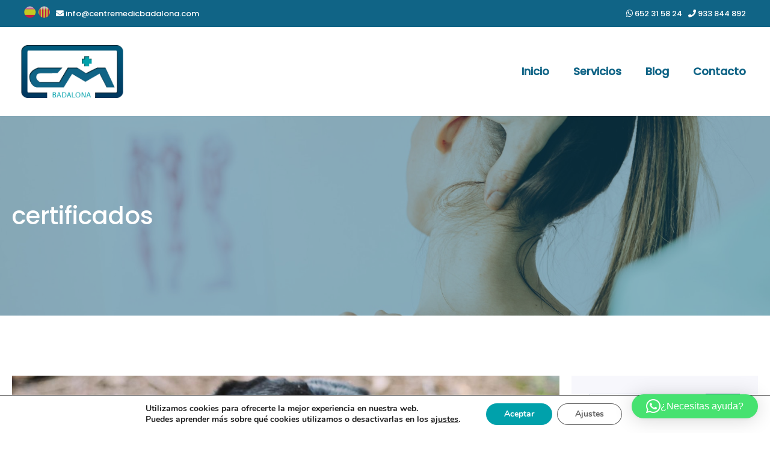

--- FILE ---
content_type: text/html; charset=utf-8
request_url: https://centremedicbadalona.com/tag/certificados/
body_size: 25681
content:
<!DOCTYPE html>
<html lang="es" dir="ltr">
<head>
	<meta charset="UTF-8">
	<meta name='robots' content='index, follow, max-image-preview:large, max-snippet:-1, max-video-preview:-1' />
		<style>img:is([sizes="auto" i], [sizes^="auto," i]) { contain-intrinsic-size: 3000px 1500px }</style>
		<meta name="viewport" content="width=device-width, initial-scale=1">
	<!-- This site is optimized with the Yoast SEO plugin v23.0 - https://yoast.com/wordpress/plugins/seo/ -->
	<title>certificados | Centro Médico Badalona</title>
	<link rel="canonical" href="https://centremedicbadalona.com/tag/certificados/" />
	<meta property="og:locale" content="es_ES" />
	<meta property="og:type" content="article" />
	<meta property="og:title" content="certificados | Centro Médico Badalona" />
	<meta property="og:url" content="https://centremedicbadalona.com/tag/certificados/" />
	<meta property="og:site_name" content="Centro Médico Badalona" />
	<meta name="twitter:card" content="summary_large_image" />
	<script type="application/ld+json" class="yoast-schema-graph">{"@context":"https://schema.org","@graph":[{"@type":"CollectionPage","@id":"https://centremedicbadalona.com/tag/certificados/","url":"https://centremedicbadalona.com/tag/certificados/","name":"certificados | Centro Médico Badalona","isPartOf":{"@id":"http://centremedicbadalona.com/#website"},"primaryImageOfPage":{"@id":"https://centremedicbadalona.com/tag/certificados/#primaryimage"},"image":{"@id":"https://centremedicbadalona.com/tag/certificados/#primaryimage"},"thumbnailUrl":"https://centremedicbadalona.com/wp-content/uploads/2024/03/almolo-49.jpg","breadcrumb":{"@id":"https://centremedicbadalona.com/tag/certificados/#breadcrumb"},"inLanguage":"es-ES"},{"@type":"ImageObject","inLanguage":"es-ES","@id":"https://centremedicbadalona.com/tag/certificados/#primaryimage","url":"https://centremedicbadalona.com/wp-content/uploads/2024/03/almolo-49.jpg","contentUrl":"https://centremedicbadalona.com/wp-content/uploads/2024/03/almolo-49.jpg","width":1025,"height":576},{"@type":"BreadcrumbList","@id":"https://centremedicbadalona.com/tag/certificados/#breadcrumb","itemListElement":[{"@type":"ListItem","position":1,"name":"Portada","item":"http://centremedicbadalona.com/"},{"@type":"ListItem","position":2,"name":"certificados"}]},{"@type":"WebSite","@id":"http://centremedicbadalona.com/#website","url":"http://centremedicbadalona.com/","name":"Centro Médico Badalona","description":"Certificados médicos","publisher":{"@id":"http://centremedicbadalona.com/#organization"},"potentialAction":[{"@type":"SearchAction","target":{"@type":"EntryPoint","urlTemplate":"http://centremedicbadalona.com/?s={search_term_string}"},"query-input":"required name=search_term_string"}],"inLanguage":"es-ES"},{"@type":"Organization","@id":"http://centremedicbadalona.com/#organization","name":"Centre Mèdic Badalona","url":"http://centremedicbadalona.com/","logo":{"@type":"ImageObject","inLanguage":"es-ES","@id":"http://centremedicbadalona.com/#/schema/logo/image/","url":"http://vgoudps.cluster023.hosting.ovh.net/wp-content/uploads/2022/04/logo-centre-medic-badalona.png","contentUrl":"http://vgoudps.cluster023.hosting.ovh.net/wp-content/uploads/2022/04/logo-centre-medic-badalona.png","width":233,"height":102,"caption":"Centre Mèdic Badalona"},"image":{"@id":"http://centremedicbadalona.com/#/schema/logo/image/"}}]}</script>
	<!-- / Yoast SEO plugin. -->


<link rel='dns-prefetch' href='//use.fontawesome.com' />
<link href='https://fonts.gstatic.com' crossorigin rel='preconnect' />
<link href='https://fonts.googleapis.com' crossorigin rel='preconnect' />
<link rel="alternate" type="application/rss+xml" title="Centro Médico Badalona &raquo; Feed" href="https://centremedicbadalona.com/feed/" />
<link rel="alternate" type="application/rss+xml" title="Centro Médico Badalona &raquo; Feed de los comentarios" href="https://centremedicbadalona.com/comments/feed/" />
<link rel="alternate" type="application/rss+xml" title="Centro Médico Badalona &raquo; Etiqueta certificados del feed" href="https://centremedicbadalona.com/tag/certificados/feed/" />
		<style>
			.lazyload,
			.lazyloading {
				max-width: 100%;
			}
		</style>
		<script>
window._wpemojiSettings = {"baseUrl":"https:\/\/s.w.org\/images\/core\/emoji\/15.0.3\/72x72\/","ext":".png","svgUrl":"https:\/\/s.w.org\/images\/core\/emoji\/15.0.3\/svg\/","svgExt":".svg","source":{"concatemoji":"https:\/\/centremedicbadalona.com\/wp-includes\/js\/wp-emoji-release.min.js?ver=6.5.7"}};
/*! This file is auto-generated */
!function(i,n){var o,s,e;function c(e){try{var t={supportTests:e,timestamp:(new Date).valueOf()};sessionStorage.setItem(o,JSON.stringify(t))}catch(e){}}function p(e,t,n){e.clearRect(0,0,e.canvas.width,e.canvas.height),e.fillText(t,0,0);var t=new Uint32Array(e.getImageData(0,0,e.canvas.width,e.canvas.height).data),r=(e.clearRect(0,0,e.canvas.width,e.canvas.height),e.fillText(n,0,0),new Uint32Array(e.getImageData(0,0,e.canvas.width,e.canvas.height).data));return t.every(function(e,t){return e===r[t]})}function u(e,t,n){switch(t){case"flag":return n(e,"\ud83c\udff3\ufe0f\u200d\u26a7\ufe0f","\ud83c\udff3\ufe0f\u200b\u26a7\ufe0f")?!1:!n(e,"\ud83c\uddfa\ud83c\uddf3","\ud83c\uddfa\u200b\ud83c\uddf3")&&!n(e,"\ud83c\udff4\udb40\udc67\udb40\udc62\udb40\udc65\udb40\udc6e\udb40\udc67\udb40\udc7f","\ud83c\udff4\u200b\udb40\udc67\u200b\udb40\udc62\u200b\udb40\udc65\u200b\udb40\udc6e\u200b\udb40\udc67\u200b\udb40\udc7f");case"emoji":return!n(e,"\ud83d\udc26\u200d\u2b1b","\ud83d\udc26\u200b\u2b1b")}return!1}function f(e,t,n){var r="undefined"!=typeof WorkerGlobalScope&&self instanceof WorkerGlobalScope?new OffscreenCanvas(300,150):i.createElement("canvas"),a=r.getContext("2d",{willReadFrequently:!0}),o=(a.textBaseline="top",a.font="600 32px Arial",{});return e.forEach(function(e){o[e]=t(a,e,n)}),o}function t(e){var t=i.createElement("script");t.src=e,t.defer=!0,i.head.appendChild(t)}"undefined"!=typeof Promise&&(o="wpEmojiSettingsSupports",s=["flag","emoji"],n.supports={everything:!0,everythingExceptFlag:!0},e=new Promise(function(e){i.addEventListener("DOMContentLoaded",e,{once:!0})}),new Promise(function(t){var n=function(){try{var e=JSON.parse(sessionStorage.getItem(o));if("object"==typeof e&&"number"==typeof e.timestamp&&(new Date).valueOf()<e.timestamp+604800&&"object"==typeof e.supportTests)return e.supportTests}catch(e){}return null}();if(!n){if("undefined"!=typeof Worker&&"undefined"!=typeof OffscreenCanvas&&"undefined"!=typeof URL&&URL.createObjectURL&&"undefined"!=typeof Blob)try{var e="postMessage("+f.toString()+"("+[JSON.stringify(s),u.toString(),p.toString()].join(",")+"));",r=new Blob([e],{type:"text/javascript"}),a=new Worker(URL.createObjectURL(r),{name:"wpTestEmojiSupports"});return void(a.onmessage=function(e){c(n=e.data),a.terminate(),t(n)})}catch(e){}c(n=f(s,u,p))}t(n)}).then(function(e){for(var t in e)n.supports[t]=e[t],n.supports.everything=n.supports.everything&&n.supports[t],"flag"!==t&&(n.supports.everythingExceptFlag=n.supports.everythingExceptFlag&&n.supports[t]);n.supports.everythingExceptFlag=n.supports.everythingExceptFlag&&!n.supports.flag,n.DOMReady=!1,n.readyCallback=function(){n.DOMReady=!0}}).then(function(){return e}).then(function(){var e;n.supports.everything||(n.readyCallback(),(e=n.source||{}).concatemoji?t(e.concatemoji):e.wpemoji&&e.twemoji&&(t(e.twemoji),t(e.wpemoji)))}))}((window,document),window._wpemojiSettings);
</script>
<style id='wp-emoji-styles-inline-css'>

	img.wp-smiley, img.emoji {
		display: inline !important;
		border: none !important;
		box-shadow: none !important;
		height: 1em !important;
		width: 1em !important;
		margin: 0 0.07em !important;
		vertical-align: -0.1em !important;
		background: none !important;
		padding: 0 !important;
	}
</style>
<link rel='stylesheet' id='wp-block-library-css' href='https://centremedicbadalona.com/wp-includes/css/dist/block-library/style.min.css?ver=6.5.7' media='all' />
<style id='font-awesome-svg-styles-default-inline-css'>
.svg-inline--fa {
  display: inline-block;
  height: 1em;
  overflow: visible;
  vertical-align: -.125em;
}
</style>
<link rel='stylesheet' id='font-awesome-svg-styles-css' href='http://centremedicbadalona.com/wp-content/uploads/font-awesome/v5.15.4/css/svg-with-js.css' media='all' />
<style id='font-awesome-svg-styles-inline-css'>
   .wp-block-font-awesome-icon svg::before,
   .wp-rich-text-font-awesome-icon svg::before {content: unset;}
</style>
<style id='classic-theme-styles-inline-css'>
/*! This file is auto-generated */
.wp-block-button__link{color:#fff;background-color:#32373c;border-radius:9999px;box-shadow:none;text-decoration:none;padding:calc(.667em + 2px) calc(1.333em + 2px);font-size:1.125em}.wp-block-file__button{background:#32373c;color:#fff;text-decoration:none}
</style>
<style id='global-styles-inline-css'>
body{--wp--preset--color--black: #000000;--wp--preset--color--cyan-bluish-gray: #abb8c3;--wp--preset--color--white: #ffffff;--wp--preset--color--pale-pink: #f78da7;--wp--preset--color--vivid-red: #cf2e2e;--wp--preset--color--luminous-vivid-orange: #ff6900;--wp--preset--color--luminous-vivid-amber: #fcb900;--wp--preset--color--light-green-cyan: #7bdcb5;--wp--preset--color--vivid-green-cyan: #00d084;--wp--preset--color--pale-cyan-blue: #8ed1fc;--wp--preset--color--vivid-cyan-blue: #0693e3;--wp--preset--color--vivid-purple: #9b51e0;--wp--preset--color--contrast: var(--contrast);--wp--preset--color--contrast-2: var(--contrast-2);--wp--preset--color--contrast-3: var(--contrast-3);--wp--preset--color--base: var(--base);--wp--preset--color--base-2: var(--base-2);--wp--preset--color--base-3: var(--base-3);--wp--preset--color--accent: var(--accent);--wp--preset--color--accent-2: var(--accent-2);--wp--preset--color--accent-3: var(--accent-3);--wp--preset--color--accent-4: var(--accent-4);--wp--preset--color--global-color-11: var(--global-color-11);--wp--preset--color--global-color-12: var(--global-color-12);--wp--preset--color--global-color-13: var(--global-color-13);--wp--preset--gradient--vivid-cyan-blue-to-vivid-purple: linear-gradient(135deg,rgba(6,147,227,1) 0%,rgb(155,81,224) 100%);--wp--preset--gradient--light-green-cyan-to-vivid-green-cyan: linear-gradient(135deg,rgb(122,220,180) 0%,rgb(0,208,130) 100%);--wp--preset--gradient--luminous-vivid-amber-to-luminous-vivid-orange: linear-gradient(135deg,rgba(252,185,0,1) 0%,rgba(255,105,0,1) 100%);--wp--preset--gradient--luminous-vivid-orange-to-vivid-red: linear-gradient(135deg,rgba(255,105,0,1) 0%,rgb(207,46,46) 100%);--wp--preset--gradient--very-light-gray-to-cyan-bluish-gray: linear-gradient(135deg,rgb(238,238,238) 0%,rgb(169,184,195) 100%);--wp--preset--gradient--cool-to-warm-spectrum: linear-gradient(135deg,rgb(74,234,220) 0%,rgb(151,120,209) 20%,rgb(207,42,186) 40%,rgb(238,44,130) 60%,rgb(251,105,98) 80%,rgb(254,248,76) 100%);--wp--preset--gradient--blush-light-purple: linear-gradient(135deg,rgb(255,206,236) 0%,rgb(152,150,240) 100%);--wp--preset--gradient--blush-bordeaux: linear-gradient(135deg,rgb(254,205,165) 0%,rgb(254,45,45) 50%,rgb(107,0,62) 100%);--wp--preset--gradient--luminous-dusk: linear-gradient(135deg,rgb(255,203,112) 0%,rgb(199,81,192) 50%,rgb(65,88,208) 100%);--wp--preset--gradient--pale-ocean: linear-gradient(135deg,rgb(255,245,203) 0%,rgb(182,227,212) 50%,rgb(51,167,181) 100%);--wp--preset--gradient--electric-grass: linear-gradient(135deg,rgb(202,248,128) 0%,rgb(113,206,126) 100%);--wp--preset--gradient--midnight: linear-gradient(135deg,rgb(2,3,129) 0%,rgb(40,116,252) 100%);--wp--preset--font-size--small: 13px;--wp--preset--font-size--medium: 20px;--wp--preset--font-size--large: 36px;--wp--preset--font-size--x-large: 42px;--wp--preset--spacing--20: 0.44rem;--wp--preset--spacing--30: 0.67rem;--wp--preset--spacing--40: 1rem;--wp--preset--spacing--50: 1.5rem;--wp--preset--spacing--60: 2.25rem;--wp--preset--spacing--70: 3.38rem;--wp--preset--spacing--80: 5.06rem;--wp--preset--shadow--natural: 6px 6px 9px rgba(0, 0, 0, 0.2);--wp--preset--shadow--deep: 12px 12px 50px rgba(0, 0, 0, 0.4);--wp--preset--shadow--sharp: 6px 6px 0px rgba(0, 0, 0, 0.2);--wp--preset--shadow--outlined: 6px 6px 0px -3px rgba(255, 255, 255, 1), 6px 6px rgba(0, 0, 0, 1);--wp--preset--shadow--crisp: 6px 6px 0px rgba(0, 0, 0, 1);}:where(.is-layout-flex){gap: 0.5em;}:where(.is-layout-grid){gap: 0.5em;}body .is-layout-flex{display: flex;}body .is-layout-flex{flex-wrap: wrap;align-items: center;}body .is-layout-flex > *{margin: 0;}body .is-layout-grid{display: grid;}body .is-layout-grid > *{margin: 0;}:where(.wp-block-columns.is-layout-flex){gap: 2em;}:where(.wp-block-columns.is-layout-grid){gap: 2em;}:where(.wp-block-post-template.is-layout-flex){gap: 1.25em;}:where(.wp-block-post-template.is-layout-grid){gap: 1.25em;}.has-black-color{color: var(--wp--preset--color--black) !important;}.has-cyan-bluish-gray-color{color: var(--wp--preset--color--cyan-bluish-gray) !important;}.has-white-color{color: var(--wp--preset--color--white) !important;}.has-pale-pink-color{color: var(--wp--preset--color--pale-pink) !important;}.has-vivid-red-color{color: var(--wp--preset--color--vivid-red) !important;}.has-luminous-vivid-orange-color{color: var(--wp--preset--color--luminous-vivid-orange) !important;}.has-luminous-vivid-amber-color{color: var(--wp--preset--color--luminous-vivid-amber) !important;}.has-light-green-cyan-color{color: var(--wp--preset--color--light-green-cyan) !important;}.has-vivid-green-cyan-color{color: var(--wp--preset--color--vivid-green-cyan) !important;}.has-pale-cyan-blue-color{color: var(--wp--preset--color--pale-cyan-blue) !important;}.has-vivid-cyan-blue-color{color: var(--wp--preset--color--vivid-cyan-blue) !important;}.has-vivid-purple-color{color: var(--wp--preset--color--vivid-purple) !important;}.has-black-background-color{background-color: var(--wp--preset--color--black) !important;}.has-cyan-bluish-gray-background-color{background-color: var(--wp--preset--color--cyan-bluish-gray) !important;}.has-white-background-color{background-color: var(--wp--preset--color--white) !important;}.has-pale-pink-background-color{background-color: var(--wp--preset--color--pale-pink) !important;}.has-vivid-red-background-color{background-color: var(--wp--preset--color--vivid-red) !important;}.has-luminous-vivid-orange-background-color{background-color: var(--wp--preset--color--luminous-vivid-orange) !important;}.has-luminous-vivid-amber-background-color{background-color: var(--wp--preset--color--luminous-vivid-amber) !important;}.has-light-green-cyan-background-color{background-color: var(--wp--preset--color--light-green-cyan) !important;}.has-vivid-green-cyan-background-color{background-color: var(--wp--preset--color--vivid-green-cyan) !important;}.has-pale-cyan-blue-background-color{background-color: var(--wp--preset--color--pale-cyan-blue) !important;}.has-vivid-cyan-blue-background-color{background-color: var(--wp--preset--color--vivid-cyan-blue) !important;}.has-vivid-purple-background-color{background-color: var(--wp--preset--color--vivid-purple) !important;}.has-black-border-color{border-color: var(--wp--preset--color--black) !important;}.has-cyan-bluish-gray-border-color{border-color: var(--wp--preset--color--cyan-bluish-gray) !important;}.has-white-border-color{border-color: var(--wp--preset--color--white) !important;}.has-pale-pink-border-color{border-color: var(--wp--preset--color--pale-pink) !important;}.has-vivid-red-border-color{border-color: var(--wp--preset--color--vivid-red) !important;}.has-luminous-vivid-orange-border-color{border-color: var(--wp--preset--color--luminous-vivid-orange) !important;}.has-luminous-vivid-amber-border-color{border-color: var(--wp--preset--color--luminous-vivid-amber) !important;}.has-light-green-cyan-border-color{border-color: var(--wp--preset--color--light-green-cyan) !important;}.has-vivid-green-cyan-border-color{border-color: var(--wp--preset--color--vivid-green-cyan) !important;}.has-pale-cyan-blue-border-color{border-color: var(--wp--preset--color--pale-cyan-blue) !important;}.has-vivid-cyan-blue-border-color{border-color: var(--wp--preset--color--vivid-cyan-blue) !important;}.has-vivid-purple-border-color{border-color: var(--wp--preset--color--vivid-purple) !important;}.has-vivid-cyan-blue-to-vivid-purple-gradient-background{background: var(--wp--preset--gradient--vivid-cyan-blue-to-vivid-purple) !important;}.has-light-green-cyan-to-vivid-green-cyan-gradient-background{background: var(--wp--preset--gradient--light-green-cyan-to-vivid-green-cyan) !important;}.has-luminous-vivid-amber-to-luminous-vivid-orange-gradient-background{background: var(--wp--preset--gradient--luminous-vivid-amber-to-luminous-vivid-orange) !important;}.has-luminous-vivid-orange-to-vivid-red-gradient-background{background: var(--wp--preset--gradient--luminous-vivid-orange-to-vivid-red) !important;}.has-very-light-gray-to-cyan-bluish-gray-gradient-background{background: var(--wp--preset--gradient--very-light-gray-to-cyan-bluish-gray) !important;}.has-cool-to-warm-spectrum-gradient-background{background: var(--wp--preset--gradient--cool-to-warm-spectrum) !important;}.has-blush-light-purple-gradient-background{background: var(--wp--preset--gradient--blush-light-purple) !important;}.has-blush-bordeaux-gradient-background{background: var(--wp--preset--gradient--blush-bordeaux) !important;}.has-luminous-dusk-gradient-background{background: var(--wp--preset--gradient--luminous-dusk) !important;}.has-pale-ocean-gradient-background{background: var(--wp--preset--gradient--pale-ocean) !important;}.has-electric-grass-gradient-background{background: var(--wp--preset--gradient--electric-grass) !important;}.has-midnight-gradient-background{background: var(--wp--preset--gradient--midnight) !important;}.has-small-font-size{font-size: var(--wp--preset--font-size--small) !important;}.has-medium-font-size{font-size: var(--wp--preset--font-size--medium) !important;}.has-large-font-size{font-size: var(--wp--preset--font-size--large) !important;}.has-x-large-font-size{font-size: var(--wp--preset--font-size--x-large) !important;}
.wp-block-navigation a:where(:not(.wp-element-button)){color: inherit;}
:where(.wp-block-post-template.is-layout-flex){gap: 1.25em;}:where(.wp-block-post-template.is-layout-grid){gap: 1.25em;}
:where(.wp-block-columns.is-layout-flex){gap: 2em;}:where(.wp-block-columns.is-layout-grid){gap: 2em;}
.wp-block-pullquote{font-size: 1.5em;line-height: 1.6;}
</style>
<link rel='stylesheet' id='contact-form-7-css' href='https://centremedicbadalona.com/wp-content/plugins/contact-form-7/includes/css/styles.css?ver=5.9.6' media='all' />
<link rel='stylesheet' id='simply-gallery-block-frontend-css' href='https://centremedicbadalona.com/wp-content/plugins/simply-gallery-block/blocks/pgc_sgb.min.style.css?ver=3.2.2.1' media='all' />
<link rel='stylesheet' id='pgc-simply-gallery-plugin-lightbox-style-css' href='https://centremedicbadalona.com/wp-content/plugins/simply-gallery-block/plugins/pgc_sgb_lightbox.min.style.css?ver=3.2.2.1' media='all' />
<link rel='stylesheet' id='redux-extendify-styles-css' href='https://centremedicbadalona.com/wp-content/plugins/worth-the-read/options/assets/css/extendify-utilities.css?ver=4.4.5' media='all' />
<link rel='stylesheet' id='wtr-css-css' href='https://centremedicbadalona.com/wp-content/plugins/worth-the-read/css/wtr.css?ver=6.5.7' media='all' />
<link rel='stylesheet' id='wp-show-posts-css' href='https://centremedicbadalona.com/wp-content/plugins/wp-show-posts/css/wp-show-posts-min.css?ver=1.1.6' media='all' />
<link rel='stylesheet' id='ez-toc-css' href='https://centremedicbadalona.com/wp-content/plugins/easy-table-of-contents/assets/css/screen.min.css?ver=2.0.80' media='all' />
<style id='ez-toc-inline-css'>
div#ez-toc-container .ez-toc-title {font-size: 120%;}div#ez-toc-container .ez-toc-title {font-weight: 500;}div#ez-toc-container ul li , div#ez-toc-container ul li a {font-size: 95%;}div#ez-toc-container ul li , div#ez-toc-container ul li a {font-weight: 500;}div#ez-toc-container nav ul ul li {font-size: 90%;}.ez-toc-box-title {font-weight: bold; margin-bottom: 10px; text-align: center; text-transform: uppercase; letter-spacing: 1px; color: #666; padding-bottom: 5px;position:absolute;top:-4%;left:5%;background-color: inherit;transition: top 0.3s ease;}.ez-toc-box-title.toc-closed {top:-25%;}
.ez-toc-container-direction {direction: ltr;}.ez-toc-counter ul{counter-reset: item ;}.ez-toc-counter nav ul li a::before {content: counters(item, '.', decimal) '. ';display: inline-block;counter-increment: item;flex-grow: 0;flex-shrink: 0;margin-right: .2em; float: left; }.ez-toc-widget-direction {direction: ltr;}.ez-toc-widget-container ul{counter-reset: item ;}.ez-toc-widget-container nav ul li a::before {content: counters(item, '.', decimal) '. ';display: inline-block;counter-increment: item;flex-grow: 0;flex-shrink: 0;margin-right: .2em; float: left; }
</style>
<link rel='stylesheet' id='generate-widget-areas-css' href='https://centremedicbadalona.com/wp-content/themes/generatepress/assets/css/components/widget-areas.min.css?ver=3.4.0' media='all' />
<link rel='stylesheet' id='generate-style-css' href='https://centremedicbadalona.com/wp-content/themes/generatepress/assets/css/main.min.css?ver=3.4.0' media='all' />
<style id='generate-style-inline-css'>
body{background-color:var(--base-3);color:var(--contrast);}a{color:#45bac2;}a:hover, a:focus, a:active{color:#075371;}.grid-container{max-width:1300px;}.wp-block-group__inner-container{max-width:1300px;margin-left:auto;margin-right:auto;}.site-header .header-image{width:200px;}:root{--contrast:#121212;--contrast-2:#666666;--contrast-3:#b2b2be;--base:#f0f0f0;--base-2:#f7f7fc;--base-3:#ffffff;--accent:#022366;--accent-2:#253ebb;--accent-3:#415ff1;--accent-4:#00b899;--global-color-11:#106486;--global-color-12:#075371;--global-color-13:#00a1ab;}:root .has-contrast-color{color:var(--contrast);}:root .has-contrast-background-color{background-color:var(--contrast);}:root .has-contrast-2-color{color:var(--contrast-2);}:root .has-contrast-2-background-color{background-color:var(--contrast-2);}:root .has-contrast-3-color{color:var(--contrast-3);}:root .has-contrast-3-background-color{background-color:var(--contrast-3);}:root .has-base-color{color:var(--base);}:root .has-base-background-color{background-color:var(--base);}:root .has-base-2-color{color:var(--base-2);}:root .has-base-2-background-color{background-color:var(--base-2);}:root .has-base-3-color{color:var(--base-3);}:root .has-base-3-background-color{background-color:var(--base-3);}:root .has-accent-color{color:var(--accent);}:root .has-accent-background-color{background-color:var(--accent);}:root .has-accent-2-color{color:var(--accent-2);}:root .has-accent-2-background-color{background-color:var(--accent-2);}:root .has-accent-3-color{color:var(--accent-3);}:root .has-accent-3-background-color{background-color:var(--accent-3);}:root .has-accent-4-color{color:var(--accent-4);}:root .has-accent-4-background-color{background-color:var(--accent-4);}:root .has-global-color-11-color{color:var(--global-color-11);}:root .has-global-color-11-background-color{background-color:var(--global-color-11);}:root .has-global-color-12-color{color:var(--global-color-12);}:root .has-global-color-12-background-color{background-color:var(--global-color-12);}:root .has-global-color-13-color{color:var(--global-color-13);}:root .has-global-color-13-background-color{background-color:var(--global-color-13);}body, button, input, select, textarea{font-family:Poppins, sans-serif;font-size:19px;}body{line-height:1.5;}.main-navigation a, .main-navigation .menu-toggle, .main-navigation .menu-bar-items{font-weight:700;font-size:18px;}.widget-title{font-weight:700;font-size:18px;}button:not(.menu-toggle),html input[type="button"],input[type="reset"],input[type="submit"],.button,.wp-block-button .wp-block-button__link{font-weight:700;font-size:18px;}h2.entry-title{font-size:30px;line-height:1.4;}h1{font-weight:500;font-size:40px;line-height:1.3;}h2{font-weight:500;font-size:32px;line-height:1.4;}h3{font-weight:500;font-size:24px;line-height:1.4;}h4{font-weight:500;font-size:20px;line-height:1.4;}h1, h2, h3, h4, h5, h6{font-family:Poppins, sans-serif;}.top-bar{background-color:var(--global-color-11);color:#ffffff;}.top-bar a{color:#ffffff;}.top-bar a:hover{color:#303030;}.site-header{background-color:var(--base-3);}.main-title a,.main-title a:hover{color:var(--contrast);}.site-description{color:var(--contrast-2);}.mobile-menu-control-wrapper .menu-toggle,.mobile-menu-control-wrapper .menu-toggle:hover,.mobile-menu-control-wrapper .menu-toggle:focus,.has-inline-mobile-toggle #site-navigation.toggled{background-color:rgba(0, 0, 0, 0.02);}.main-navigation,.main-navigation ul ul{background-color:var(--base-3);}.main-navigation .main-nav ul li a, .main-navigation .menu-toggle, .main-navigation .menu-bar-items{color:var(--global-color-11);}.main-navigation .main-nav ul li:not([class*="current-menu-"]):hover > a, .main-navigation .main-nav ul li:not([class*="current-menu-"]):focus > a, .main-navigation .main-nav ul li.sfHover:not([class*="current-menu-"]) > a, .main-navigation .menu-bar-item:hover > a, .main-navigation .menu-bar-item.sfHover > a{color:var(--global-color-13);}button.menu-toggle:hover,button.menu-toggle:focus{color:var(--global-color-11);}.main-navigation .main-nav ul li[class*="current-menu-"] > a{color:var(--global-color-13);}.navigation-search input[type="search"],.navigation-search input[type="search"]:active, .navigation-search input[type="search"]:focus, .main-navigation .main-nav ul li.search-item.active > a, .main-navigation .menu-bar-items .search-item.active > a{color:var(--global-color-13);}.main-navigation ul ul{background-color:var(--global-color-11);}.main-navigation .main-nav ul ul li a{color:var(--base-3);}.main-navigation .main-nav ul ul li:not([class*="current-menu-"]):hover > a,.main-navigation .main-nav ul ul li:not([class*="current-menu-"]):focus > a, .main-navigation .main-nav ul ul li.sfHover:not([class*="current-menu-"]) > a{color:var(--base-3);background-color:var(--global-color-13);}.main-navigation .main-nav ul ul li[class*="current-menu-"] > a{color:var(--base-3);background-color:var(--global-color-13);}.separate-containers .inside-article, .separate-containers .comments-area, .separate-containers .page-header, .one-container .container, .separate-containers .paging-navigation, .inside-page-header{color:var(--contrast);background-color:var(--base-3);}.inside-article a,.paging-navigation a,.comments-area a,.page-header a{color:var(--accent);}.inside-article a:hover,.paging-navigation a:hover,.comments-area a:hover,.page-header a:hover{color:var(--accent-2);}.entry-header h1,.page-header h1{color:var(--contrast);}.entry-title a{color:var(--contrast);}.entry-title a:hover{color:var(--accent);}.entry-meta{color:var(--contrast-2);}.entry-meta a{color:var(--contrast-2);}.entry-meta a:hover{color:var(--contrast-3);}.sidebar .widget{color:var(--contrast);background-color:var(--base-2);}.sidebar .widget a{color:var(--accent);}.sidebar .widget a:hover{color:var(--accent-2);}.sidebar .widget .widget-title{color:var(--contrast);}.footer-widgets{background-color:var(--base-3);}.footer-widgets .widget-title{color:var(--contrast);}.site-info{color:var(--base-3);background-color:var(--contrast-2);}.site-info a{color:var(--base-3);}.site-info a:hover{color:var(--base);}.footer-bar .widget_nav_menu .current-menu-item a{color:var(--base);}input[type="text"],input[type="email"],input[type="url"],input[type="password"],input[type="search"],input[type="tel"],input[type="number"],textarea,select{color:var(--contrast);background-color:var(--base-2);border-color:rgba(2,35,102,0.2);}input[type="text"]:focus,input[type="email"]:focus,input[type="url"]:focus,input[type="password"]:focus,input[type="search"]:focus,input[type="tel"]:focus,input[type="number"]:focus,textarea:focus,select:focus{color:var(--contrast);background-color:var(--base-3);border-color:rgba(2,35,102,0.2);}button,html input[type="button"],input[type="reset"],input[type="submit"],a.button,a.wp-block-button__link:not(.has-background){color:var(--base-3);background-color:var(--global-color-11);}button:hover,html input[type="button"]:hover,input[type="reset"]:hover,input[type="submit"]:hover,a.button:hover,button:focus,html input[type="button"]:focus,input[type="reset"]:focus,input[type="submit"]:focus,a.button:focus,a.wp-block-button__link:not(.has-background):active,a.wp-block-button__link:not(.has-background):focus,a.wp-block-button__link:not(.has-background):hover{color:var(--base-3);background-color:var(--global-color-12);}a.generate-back-to-top{background-color:rgba( 0,0,0,0.4 );color:#ffffff;}a.generate-back-to-top:hover,a.generate-back-to-top:focus{background-color:rgba( 0,0,0,0.6 );color:#ffffff;}:root{--gp-search-modal-bg-color:var(--base-3);--gp-search-modal-text-color:var(--contrast);--gp-search-modal-overlay-bg-color:rgba(0,0,0,0.2);}@media (max-width: 992px){.main-navigation .menu-bar-item:hover > a, .main-navigation .menu-bar-item.sfHover > a{background:none;color:var(--global-color-11);}}.inside-header{padding:30px 20px 30px 20px;}.nav-below-header .main-navigation .inside-navigation.grid-container, .nav-above-header .main-navigation .inside-navigation.grid-container{padding:0px;}.separate-containers .inside-article, .separate-containers .comments-area, .separate-containers .page-header, .separate-containers .paging-navigation, .one-container .site-content, .inside-page-header{padding:100px 20px 20px 20px;}.site-main .wp-block-group__inner-container{padding:100px 20px 20px 20px;}.separate-containers .paging-navigation{padding-top:20px;padding-bottom:20px;}.entry-content .alignwide, body:not(.no-sidebar) .entry-content .alignfull{margin-left:-20px;width:calc(100% + 40px);max-width:calc(100% + 40px);}.one-container.right-sidebar .site-main,.one-container.both-right .site-main{margin-right:20px;}.one-container.left-sidebar .site-main,.one-container.both-left .site-main{margin-left:20px;}.one-container.both-sidebars .site-main{margin:0px 20px 0px 20px;}.one-container.archive .post:not(:last-child):not(.is-loop-template-item), .one-container.blog .post:not(:last-child):not(.is-loop-template-item){padding-bottom:20px;}.main-navigation .main-nav ul li a,.menu-toggle,.main-navigation .menu-bar-item > a{line-height:50px;}.main-navigation .main-nav ul ul li a{padding:16px 20px 16px 20px;}.main-navigation ul ul{width:250px;}.navigation-search input[type="search"]{height:50px;}.rtl .menu-item-has-children .dropdown-menu-toggle{padding-left:20px;}.menu-item-has-children ul .dropdown-menu-toggle{padding-top:16px;padding-bottom:16px;margin-top:-16px;}.rtl .main-navigation .main-nav ul li.menu-item-has-children > a{padding-right:20px;}.widget-area .widget{padding:30px;}@media (max-width:768px){.separate-containers .inside-article, .separate-containers .comments-area, .separate-containers .page-header, .separate-containers .paging-navigation, .one-container .site-content, .inside-page-header{padding:100px 20px 20px 20px;}.site-main .wp-block-group__inner-container{padding:100px 20px 20px 20px;}.inside-top-bar{padding-right:30px;padding-left:30px;}.inside-header{padding-right:30px;padding-left:30px;}.widget-area .widget{padding-top:30px;padding-right:30px;padding-bottom:30px;padding-left:30px;}.footer-widgets-container{padding-top:30px;padding-right:30px;padding-bottom:30px;padding-left:30px;}.inside-site-info{padding-right:30px;padding-left:30px;}.entry-content .alignwide, body:not(.no-sidebar) .entry-content .alignfull{margin-left:-20px;width:calc(100% + 40px);max-width:calc(100% + 40px);}.one-container .site-main .paging-navigation{margin-bottom:20px;}}/* End cached CSS */.is-right-sidebar{width:25%;}.is-left-sidebar{width:25%;}.site-content .content-area{width:75%;}@media (max-width: 992px){.main-navigation .menu-toggle,.sidebar-nav-mobile:not(#sticky-placeholder){display:block;}.main-navigation ul,.gen-sidebar-nav,.main-navigation:not(.slideout-navigation):not(.toggled) .main-nav > ul,.has-inline-mobile-toggle #site-navigation .inside-navigation > *:not(.navigation-search):not(.main-nav){display:none;}.nav-align-right .inside-navigation,.nav-align-center .inside-navigation{justify-content:space-between;}.has-inline-mobile-toggle .mobile-menu-control-wrapper{display:flex;flex-wrap:wrap;}.has-inline-mobile-toggle .inside-header{flex-direction:row;text-align:left;flex-wrap:wrap;}.has-inline-mobile-toggle .header-widget,.has-inline-mobile-toggle #site-navigation{flex-basis:100%;}.nav-float-left .has-inline-mobile-toggle #site-navigation{order:10;}}
.dynamic-author-image-rounded{border-radius:100%;}.dynamic-featured-image, .dynamic-author-image{vertical-align:middle;}.one-container.blog .dynamic-content-template:not(:last-child), .one-container.archive .dynamic-content-template:not(:last-child){padding-bottom:0px;}.dynamic-entry-excerpt > p:last-child{margin-bottom:0px;}
.main-navigation .main-nav ul li a,.menu-toggle,.main-navigation .menu-bar-item > a{transition: line-height 300ms ease}.sticky-enabled .gen-sidebar-nav.is_stuck .main-navigation {margin-bottom: 0px;}.sticky-enabled .gen-sidebar-nav.is_stuck {z-index: 500;}.sticky-enabled .main-navigation.is_stuck {box-shadow: 0 2px 2px -2px rgba(0, 0, 0, .2);}.navigation-stick:not(.gen-sidebar-nav) {left: 0;right: 0;width: 100% !important;}@media (max-width: 992px){#sticky-placeholder{height:0;overflow:hidden;}.has-inline-mobile-toggle #site-navigation.toggled{margin-top:0;}.has-inline-mobile-menu #site-navigation.toggled .main-nav > ul{top:1.5em;}}.nav-float-right .navigation-stick {width: 100% !important;left: 0;}.nav-float-right .navigation-stick .navigation-branding {margin-right: auto;}.main-navigation.has-sticky-branding:not(.grid-container) .inside-navigation:not(.grid-container) .navigation-branding{margin-left: 10px;}.main-navigation.navigation-stick.has-sticky-branding .inside-navigation.grid-container{padding-left:20px;padding-right:20px;}@media (max-width:768px){.main-navigation.navigation-stick.has-sticky-branding .inside-navigation.grid-container{padding-left:0;padding-right:0;}}
@media (max-width: 992px){.main-navigation .menu-toggle,.main-navigation .mobile-bar-items a,.main-navigation .menu-bar-item > a{padding-left:20px;padding-right:20px;}.main-navigation .main-nav ul li a,.main-navigation .menu-toggle,.main-navigation .mobile-bar-items a,.main-navigation .menu-bar-item > a{line-height:56px;}.main-navigation .site-logo.navigation-logo img, .mobile-header-navigation .site-logo.mobile-header-logo img, .navigation-search input[type="search"]{height:56px;}}.post-image:not(:first-child), .page-content:not(:first-child), .entry-content:not(:first-child), .entry-summary:not(:first-child), footer.entry-meta{margin-top:1em;}.post-image-above-header .inside-article div.featured-image, .post-image-above-header .inside-article div.post-image{margin-bottom:1em;}@media (max-width: 1024px),(min-width:1025px){.main-navigation.sticky-navigation-transition .main-nav > ul > li > a,.sticky-navigation-transition .menu-toggle,.main-navigation.sticky-navigation-transition .menu-bar-item > a, .sticky-navigation-transition .navigation-branding .main-title{line-height:50px;}.main-navigation.sticky-navigation-transition .site-logo img, .main-navigation.sticky-navigation-transition .navigation-search input[type="search"], .main-navigation.sticky-navigation-transition .navigation-branding img{height:50px;}}.main-navigation.slideout-navigation .main-nav > ul > li > a{line-height:60px;}
</style>
<link rel='stylesheet' id='generate-child-css' href='https://centremedicbadalona.com/wp-content/themes/generatepress_child/style.css?ver=1719302651' media='all' />
<link rel='stylesheet' id='generate-google-fonts-css' href='https://fonts.googleapis.com/css?family=Lato%3Aregular%2C700%7CPoppins%3A500&#038;display=auto&#038;ver=3.4.0' media='all' />
<link rel='stylesheet' id='font-awesome-official-css' href='https://use.fontawesome.com/releases/v5.15.4/css/all.css' media='all' integrity="sha384-DyZ88mC6Up2uqS4h/KRgHuoeGwBcD4Ng9SiP4dIRy0EXTlnuz47vAwmeGwVChigm" crossorigin="anonymous" />
<style id='generateblocks-inline-css'>
.gb-container-11642b7a{margin-top:100px;background-color:var(--global-color-11);color:var(--base-3);}.gb-container-11642b7a > .gb-inside-container{padding:140px 20px;max-width:1300px;margin-left:auto;margin-right:auto;}.gb-container-11642b7a a, .gb-container-11642b7a a:visited{color:var(--base-3);}.gb-container-11642b7a a:hover{color:#00a1ab;}.gb-grid-wrapper > .gb-grid-column-11642b7a > .gb-container{display:flex;flex-direction:column;height:100%;}.gb-container-f655cb09 > .gb-inside-container{padding:0;}.gb-grid-wrapper > .gb-grid-column-f655cb09{width:35%;}.gb-grid-wrapper > .gb-grid-column-f655cb09 > .gb-container{display:flex;flex-direction:column;height:100%;}.gb-container-7936d055 > .gb-inside-container{padding:0;}.gb-grid-wrapper > .gb-grid-column-7936d055{width:30%;}.gb-grid-wrapper > .gb-grid-column-7936d055 > .gb-container{display:flex;flex-direction:column;height:100%;}.gb-container-d6f7d744 > .gb-inside-container{padding:0;}.gb-grid-wrapper > .gb-grid-column-d6f7d744{width:35%;}.gb-grid-wrapper > .gb-grid-column-d6f7d744 > .gb-container{display:flex;flex-direction:column;height:100%;}.gb-container-1e980029{margin-top:60px;border-top:1px solid rgba(255, 255, 255, 0.5);}.gb-container-1e980029 > .gb-inside-container{padding:60px 0 0;max-width:1300px;margin-left:auto;margin-right:auto;}.gb-grid-wrapper > .gb-grid-column-1e980029 > .gb-container{display:flex;flex-direction:column;height:100%;}.gb-container-11c0669b > .gb-inside-container{padding:0;}.gb-grid-wrapper > .gb-grid-column-11c0669b{width:50%;}.gb-grid-wrapper > .gb-grid-column-11c0669b > .gb-container{display:flex;flex-direction:column;height:100%;}.gb-container-2ce0d046 > .gb-inside-container{padding:0;}.gb-grid-wrapper > .gb-grid-column-2ce0d046{width:50%;}.gb-grid-wrapper > .gb-grid-column-2ce0d046 > .gb-container{display:flex;flex-direction:column;height:100%;}.gb-container-04e872fb{background-color:var(--global-color-11);color:var(--base-3);position:relative;overflow:hidden;}.gb-container-04e872fb:before{content:"";background-image:url(https://centremedicbadalona.com/wp-content/uploads/2021/04/pexels-karolina-grabowska-4506162.jpg);background-repeat:no-repeat;background-position:center center;background-size:cover;z-index:0;position:absolute;top:0;right:0;bottom:0;left:0;transition:inherit;pointer-events:none;opacity:0.6;}.gb-container-04e872fb > .gb-inside-container{padding:140px 20px;max-width:1300px;margin-left:auto;margin-right:auto;z-index:1;position:relative;}.gb-grid-wrapper > .gb-grid-column-04e872fb > .gb-container{display:flex;flex-direction:column;height:100%;}.gb-container-04e872fb.gb-has-dynamic-bg:before{background-image:var(--background-url);}.gb-container-04e872fb.gb-no-dynamic-bg:before{background-image:none;}.gb-grid-wrapper-15d50f82{display:flex;flex-wrap:wrap;margin-left:-140px;}.gb-grid-wrapper-15d50f82 > .gb-grid-column{box-sizing:border-box;padding-left:140px;}.gb-grid-wrapper-9bedc032{display:flex;flex-wrap:wrap;margin-left:-30px;}.gb-grid-wrapper-9bedc032 > .gb-grid-column{box-sizing:border-box;padding-left:30px;}h4.gb-headline-daba7195{font-size:22px;margin-bottom:20px;}h4.gb-headline-1672bd18{font-size:22px;margin-bottom:20px;}p.gb-headline-4a220394{font-size:18px;display:flex;align-items:flex-start;}p.gb-headline-4a220394 .gb-icon{line-height:0;padding-top:0.3em;padding-right:0.5em;display:inline-flex;}p.gb-headline-4a220394 .gb-icon svg{width:1em;height:1em;fill:currentColor;}p.gb-headline-c105a063{font-size:18px;margin-bottom:10px;display:flex;align-items:center;}p.gb-headline-c105a063 .gb-icon{line-height:0;padding-right:0.5em;display:inline-flex;}p.gb-headline-c105a063 .gb-icon svg{width:0.8em;height:0.8em;fill:currentColor;}p.gb-headline-af9c886f{font-size:18px;margin-bottom:10px;display:flex;align-items:center;}p.gb-headline-af9c886f .gb-icon{line-height:0;padding-right:0.5em;display:inline-flex;}p.gb-headline-af9c886f .gb-icon svg{width:0.8em;height:0.8em;fill:currentColor;}h4.gb-headline-1e6d8d7a{font-size:22px;margin-bottom:20px;}p.gb-headline-5a2f177a{font-size:18px;display:flex;align-items:flex-start;}p.gb-headline-5a2f177a .gb-icon{line-height:0;padding-top:0.3em;padding-right:0.5em;display:inline-flex;}p.gb-headline-5a2f177a .gb-icon svg{width:1em;height:1em;fill:currentColor;}p.gb-headline-1b8237c6{font-size:18px;margin-bottom:10px;display:flex;align-items:center;}p.gb-headline-1b8237c6 .gb-icon{line-height:0;padding-right:0.5em;display:inline-flex;}p.gb-headline-1b8237c6 .gb-icon svg{width:0.8em;height:0.8em;fill:currentColor;}p.gb-headline-099f687f{font-size:18px;margin-bottom:10px;display:flex;align-items:center;}p.gb-headline-099f687f .gb-icon{line-height:0;padding-right:0.5em;display:inline-flex;}p.gb-headline-099f687f .gb-icon svg{width:0.8em;height:0.8em;fill:currentColor;}p.gb-headline-18fbd1db{font-size:17px;}h1.gb-headline-9e1aea7b{text-align:left;margin-bottom:0px;}.gb-button-wrapper{display:flex;flex-wrap:wrap;align-items:flex-start;justify-content:flex-start;clear:both;}.gb-button-wrapper-dbdf36eb{margin-top:30px;}.gb-button-wrapper-f0240b99{justify-content:flex-end;}.gb-button-wrapper a.gb-button-6a459576, .gb-button-wrapper a.gb-button-6a459576:visited{padding:14px 26px 14px 22px;margin-right:25px;background-color:#00a1ab;color:var(--base-3);text-decoration:none;display:inline-flex;align-items:center;justify-content:center;text-align:center;}.gb-button-wrapper a.gb-button-6a459576:hover, .gb-button-wrapper a.gb-button-6a459576:active, .gb-button-wrapper a.gb-button-6a459576:focus{background-color:var(--accent-4);color:var(--base-3);}.gb-button-wrapper a.gb-button-5c04c1f6, .gb-button-wrapper a.gb-button-5c04c1f6:visited{font-size:17px;padding:0;margin-right:20px;text-decoration:none;display:inline-flex;align-items:center;justify-content:center;text-align:center;}.gb-button-wrapper a.gb-button-6bdd2401, .gb-button-wrapper a.gb-button-6bdd2401:visited{font-size:17px;padding:0;text-decoration:none;display:inline-flex;align-items:center;justify-content:center;text-align:center;}@media (max-width: 1024px) {.gb-container-11642b7a > .gb-inside-container{padding:120px 60px;}.gb-grid-wrapper > .gb-grid-column-f655cb09{width:100%;}.gb-grid-wrapper > .gb-grid-column-7936d055{width:100%;}.gb-grid-wrapper > .gb-grid-column-d6f7d744{width:100%;}.gb-grid-wrapper-15d50f82 > .gb-grid-column{padding-bottom:60px;}}@media (max-width: 1024px) and (min-width: 768px) {.gb-grid-wrapper > div.gb-grid-column-d6f7d744{padding-bottom:0;}}@media (max-width: 767px) {.gb-container-11642b7a > .gb-inside-container{padding:100px 40px;}.gb-grid-wrapper > .gb-grid-column-f655cb09{width:100%;}.gb-grid-wrapper > .gb-grid-column-7936d055{width:100%;}.gb-grid-wrapper > .gb-grid-column-d6f7d744{width:100%;}.gb-grid-wrapper > div.gb-grid-column-d6f7d744{padding-bottom:0;}.gb-container-11c0669b{text-align:left;}.gb-grid-wrapper > .gb-grid-column-11c0669b{width:100%;}.gb-grid-wrapper > .gb-grid-column-2ce0d046{width:100%;}.gb-grid-wrapper > div.gb-grid-column-2ce0d046{padding-bottom:0;}.gb-button-wrapper-f0240b99{justify-content:flex-start;}}:root{--gb-container-width:1300px;}.gb-container .wp-block-image img{vertical-align:middle;}.gb-grid-wrapper .wp-block-image{margin-bottom:0;}.gb-highlight{background:none;}.gb-shape{line-height:0;}
</style>
<link rel='stylesheet' id='generate-blog-images-css' href='https://centremedicbadalona.com/wp-content/plugins/gp-premium/blog/functions/css/featured-images.min.css?ver=2.4.0' media='all' />
<link rel='stylesheet' id='generate-offside-css' href='https://centremedicbadalona.com/wp-content/plugins/gp-premium/menu-plus/functions/css/offside.min.css?ver=2.4.0' media='all' />
<style id='generate-offside-inline-css'>
:root{--gp-slideout-width:265px;}.slideout-navigation.main-navigation{background-color:var(--global-color-12);}.slideout-navigation.main-navigation .main-nav ul li a{color:var(--base-3);}.slideout-navigation.main-navigation ul ul{background-color:rgba(0,0,0,0);}.slideout-navigation.main-navigation .main-nav ul ul li a{color:var(--base-3);}.slideout-navigation.main-navigation .main-nav ul li:not([class*="current-menu-"]):hover > a, .slideout-navigation.main-navigation .main-nav ul li:not([class*="current-menu-"]):focus > a, .slideout-navigation.main-navigation .main-nav ul li.sfHover:not([class*="current-menu-"]) > a{color:var(--accent-4);background-color:rgba(0,0,0,0);}.slideout-navigation.main-navigation .main-nav ul ul li:not([class*="current-menu-"]):hover > a, .slideout-navigation.main-navigation .main-nav ul ul li:not([class*="current-menu-"]):focus > a, .slideout-navigation.main-navigation .main-nav ul ul li.sfHover:not([class*="current-menu-"]) > a{color:var(--accent-4);background-color:rgba(0,0,0,0);}.slideout-navigation.main-navigation .main-nav ul li[class*="current-menu-"] > a{color:var(--base-3);background-color:rgba(0,0,0,0);}.slideout-navigation.main-navigation .main-nav ul ul li[class*="current-menu-"] > a{color:var(--base-3);background-color:rgba(0,0,0,0);}.slideout-navigation, .slideout-navigation a{color:var(--base-3);}.slideout-navigation button.slideout-exit{color:var(--base-3);padding-left:20px;padding-right:20px;}.slide-opened nav.toggled .menu-toggle:before{display:none;}@media (max-width: 992px){.menu-bar-item.slideout-toggle{display:none;}}
.slideout-navigation.main-navigation .main-nav ul li a{font-weight:700;text-transform:uppercase;font-size:18px;}@media (max-width:768px){.slideout-navigation.main-navigation .main-nav ul li a{font-size:18px;}}
</style>
<link rel='stylesheet' id='generate-navigation-branding-css' href='https://centremedicbadalona.com/wp-content/plugins/gp-premium/menu-plus/functions/css/navigation-branding-flex.min.css?ver=2.4.0' media='all' />
<style id='generate-navigation-branding-inline-css'>
.main-navigation.has-branding .inside-navigation.grid-container, .main-navigation.has-branding.grid-container .inside-navigation:not(.grid-container){padding:0px 20px 0px 20px;}.main-navigation.has-branding:not(.grid-container) .inside-navigation:not(.grid-container) .navigation-branding{margin-left:10px;}.main-navigation .sticky-navigation-logo, .main-navigation.navigation-stick .site-logo:not(.mobile-header-logo){display:none;}.main-navigation.navigation-stick .sticky-navigation-logo{display:block;}.navigation-branding img, .site-logo.mobile-header-logo img{height:50px;width:auto;}.navigation-branding .main-title{line-height:50px;}@media (max-width: 992px){.main-navigation.has-branding.nav-align-center .menu-bar-items, .main-navigation.has-sticky-branding.navigation-stick.nav-align-center .menu-bar-items{margin-left:auto;}.navigation-branding{margin-right:auto;margin-left:10px;}.navigation-branding .main-title, .mobile-header-navigation .site-logo{margin-left:10px;}.main-navigation.has-branding .inside-navigation.grid-container{padding:0px;}.navigation-branding img, .site-logo.mobile-header-logo{height:56px;}.navigation-branding .main-title{line-height:56px;}}
</style>
<link rel='stylesheet' id='moove_gdpr_frontend-css' href='https://centremedicbadalona.com/wp-content/plugins/gdpr-cookie-compliance/dist/styles/gdpr-main.css?ver=5.0.9' media='all' />
<style id='moove_gdpr_frontend-inline-css'>
#moove_gdpr_cookie_modal,#moove_gdpr_cookie_info_bar,.gdpr_cookie_settings_shortcode_content{font-family:&#039;Nunito&#039;,sans-serif}#moove_gdpr_save_popup_settings_button{background-color:#373737;color:#fff}#moove_gdpr_save_popup_settings_button:hover{background-color:#000}#moove_gdpr_cookie_info_bar .moove-gdpr-info-bar-container .moove-gdpr-info-bar-content a.mgbutton,#moove_gdpr_cookie_info_bar .moove-gdpr-info-bar-container .moove-gdpr-info-bar-content button.mgbutton{background-color:#00a1ab}#moove_gdpr_cookie_modal .moove-gdpr-modal-content .moove-gdpr-modal-footer-content .moove-gdpr-button-holder a.mgbutton,#moove_gdpr_cookie_modal .moove-gdpr-modal-content .moove-gdpr-modal-footer-content .moove-gdpr-button-holder button.mgbutton,.gdpr_cookie_settings_shortcode_content .gdpr-shr-button.button-green{background-color:#00a1ab;border-color:#00a1ab}#moove_gdpr_cookie_modal .moove-gdpr-modal-content .moove-gdpr-modal-footer-content .moove-gdpr-button-holder a.mgbutton:hover,#moove_gdpr_cookie_modal .moove-gdpr-modal-content .moove-gdpr-modal-footer-content .moove-gdpr-button-holder button.mgbutton:hover,.gdpr_cookie_settings_shortcode_content .gdpr-shr-button.button-green:hover{background-color:#fff;color:#00a1ab}#moove_gdpr_cookie_modal .moove-gdpr-modal-content .moove-gdpr-modal-close i,#moove_gdpr_cookie_modal .moove-gdpr-modal-content .moove-gdpr-modal-close span.gdpr-icon{background-color:#00a1ab;border:1px solid #00a1ab}#moove_gdpr_cookie_info_bar span.moove-gdpr-infobar-allow-all.focus-g,#moove_gdpr_cookie_info_bar span.moove-gdpr-infobar-allow-all:focus,#moove_gdpr_cookie_info_bar button.moove-gdpr-infobar-allow-all.focus-g,#moove_gdpr_cookie_info_bar button.moove-gdpr-infobar-allow-all:focus,#moove_gdpr_cookie_info_bar span.moove-gdpr-infobar-reject-btn.focus-g,#moove_gdpr_cookie_info_bar span.moove-gdpr-infobar-reject-btn:focus,#moove_gdpr_cookie_info_bar button.moove-gdpr-infobar-reject-btn.focus-g,#moove_gdpr_cookie_info_bar button.moove-gdpr-infobar-reject-btn:focus,#moove_gdpr_cookie_info_bar span.change-settings-button.focus-g,#moove_gdpr_cookie_info_bar span.change-settings-button:focus,#moove_gdpr_cookie_info_bar button.change-settings-button.focus-g,#moove_gdpr_cookie_info_bar button.change-settings-button:focus{-webkit-box-shadow:0 0 1px 3px #00a1ab;-moz-box-shadow:0 0 1px 3px #00a1ab;box-shadow:0 0 1px 3px #00a1ab}#moove_gdpr_cookie_modal .moove-gdpr-modal-content .moove-gdpr-modal-close i:hover,#moove_gdpr_cookie_modal .moove-gdpr-modal-content .moove-gdpr-modal-close span.gdpr-icon:hover,#moove_gdpr_cookie_info_bar span[data-href]>u.change-settings-button{color:#00a1ab}#moove_gdpr_cookie_modal .moove-gdpr-modal-content .moove-gdpr-modal-left-content #moove-gdpr-menu li.menu-item-selected a span.gdpr-icon,#moove_gdpr_cookie_modal .moove-gdpr-modal-content .moove-gdpr-modal-left-content #moove-gdpr-menu li.menu-item-selected button span.gdpr-icon{color:inherit}#moove_gdpr_cookie_modal .moove-gdpr-modal-content .moove-gdpr-modal-left-content #moove-gdpr-menu li a span.gdpr-icon,#moove_gdpr_cookie_modal .moove-gdpr-modal-content .moove-gdpr-modal-left-content #moove-gdpr-menu li button span.gdpr-icon{color:inherit}#moove_gdpr_cookie_modal .gdpr-acc-link{line-height:0;font-size:0;color:transparent;position:absolute}#moove_gdpr_cookie_modal .moove-gdpr-modal-content .moove-gdpr-modal-close:hover i,#moove_gdpr_cookie_modal .moove-gdpr-modal-content .moove-gdpr-modal-left-content #moove-gdpr-menu li a,#moove_gdpr_cookie_modal .moove-gdpr-modal-content .moove-gdpr-modal-left-content #moove-gdpr-menu li button,#moove_gdpr_cookie_modal .moove-gdpr-modal-content .moove-gdpr-modal-left-content #moove-gdpr-menu li button i,#moove_gdpr_cookie_modal .moove-gdpr-modal-content .moove-gdpr-modal-left-content #moove-gdpr-menu li a i,#moove_gdpr_cookie_modal .moove-gdpr-modal-content .moove-gdpr-tab-main .moove-gdpr-tab-main-content a:hover,#moove_gdpr_cookie_info_bar.moove-gdpr-dark-scheme .moove-gdpr-info-bar-container .moove-gdpr-info-bar-content a.mgbutton:hover,#moove_gdpr_cookie_info_bar.moove-gdpr-dark-scheme .moove-gdpr-info-bar-container .moove-gdpr-info-bar-content button.mgbutton:hover,#moove_gdpr_cookie_info_bar.moove-gdpr-dark-scheme .moove-gdpr-info-bar-container .moove-gdpr-info-bar-content a:hover,#moove_gdpr_cookie_info_bar.moove-gdpr-dark-scheme .moove-gdpr-info-bar-container .moove-gdpr-info-bar-content button:hover,#moove_gdpr_cookie_info_bar.moove-gdpr-dark-scheme .moove-gdpr-info-bar-container .moove-gdpr-info-bar-content span.change-settings-button:hover,#moove_gdpr_cookie_info_bar.moove-gdpr-dark-scheme .moove-gdpr-info-bar-container .moove-gdpr-info-bar-content button.change-settings-button:hover,#moove_gdpr_cookie_info_bar.moove-gdpr-dark-scheme .moove-gdpr-info-bar-container .moove-gdpr-info-bar-content u.change-settings-button:hover,#moove_gdpr_cookie_info_bar span[data-href]>u.change-settings-button,#moove_gdpr_cookie_info_bar.moove-gdpr-dark-scheme .moove-gdpr-info-bar-container .moove-gdpr-info-bar-content a.mgbutton.focus-g,#moove_gdpr_cookie_info_bar.moove-gdpr-dark-scheme .moove-gdpr-info-bar-container .moove-gdpr-info-bar-content button.mgbutton.focus-g,#moove_gdpr_cookie_info_bar.moove-gdpr-dark-scheme .moove-gdpr-info-bar-container .moove-gdpr-info-bar-content a.focus-g,#moove_gdpr_cookie_info_bar.moove-gdpr-dark-scheme .moove-gdpr-info-bar-container .moove-gdpr-info-bar-content button.focus-g,#moove_gdpr_cookie_info_bar.moove-gdpr-dark-scheme .moove-gdpr-info-bar-container .moove-gdpr-info-bar-content a.mgbutton:focus,#moove_gdpr_cookie_info_bar.moove-gdpr-dark-scheme .moove-gdpr-info-bar-container .moove-gdpr-info-bar-content button.mgbutton:focus,#moove_gdpr_cookie_info_bar.moove-gdpr-dark-scheme .moove-gdpr-info-bar-container .moove-gdpr-info-bar-content a:focus,#moove_gdpr_cookie_info_bar.moove-gdpr-dark-scheme .moove-gdpr-info-bar-container .moove-gdpr-info-bar-content button:focus,#moove_gdpr_cookie_info_bar.moove-gdpr-dark-scheme .moove-gdpr-info-bar-container .moove-gdpr-info-bar-content span.change-settings-button.focus-g,span.change-settings-button:focus,button.change-settings-button.focus-g,button.change-settings-button:focus,#moove_gdpr_cookie_info_bar.moove-gdpr-dark-scheme .moove-gdpr-info-bar-container .moove-gdpr-info-bar-content u.change-settings-button.focus-g,#moove_gdpr_cookie_info_bar.moove-gdpr-dark-scheme .moove-gdpr-info-bar-container .moove-gdpr-info-bar-content u.change-settings-button:focus{color:#00a1ab}#moove_gdpr_cookie_modal .moove-gdpr-branding.focus-g span,#moove_gdpr_cookie_modal .moove-gdpr-modal-content .moove-gdpr-tab-main a.focus-g,#moove_gdpr_cookie_modal .moove-gdpr-modal-content .moove-gdpr-tab-main .gdpr-cd-details-toggle.focus-g{color:#00a1ab}#moove_gdpr_cookie_modal.gdpr_lightbox-hide{display:none}
</style>
<link rel='stylesheet' id='font-awesome-official-v4shim-css' href='https://use.fontawesome.com/releases/v5.15.4/css/v4-shims.css' media='all' integrity="sha384-Vq76wejb3QJM4nDatBa5rUOve+9gkegsjCebvV/9fvXlGWo4HCMR4cJZjjcF6Viv" crossorigin="anonymous" />
<style id='font-awesome-official-v4shim-inline-css'>
@font-face {
font-family: "FontAwesome";
font-display: block;
src: url("https://use.fontawesome.com/releases/v5.15.4/webfonts/fa-brands-400.eot"),
		url("https://use.fontawesome.com/releases/v5.15.4/webfonts/fa-brands-400.eot?#iefix") format("embedded-opentype"),
		url("https://use.fontawesome.com/releases/v5.15.4/webfonts/fa-brands-400.woff2") format("woff2"),
		url("https://use.fontawesome.com/releases/v5.15.4/webfonts/fa-brands-400.woff") format("woff"),
		url("https://use.fontawesome.com/releases/v5.15.4/webfonts/fa-brands-400.ttf") format("truetype"),
		url("https://use.fontawesome.com/releases/v5.15.4/webfonts/fa-brands-400.svg#fontawesome") format("svg");
}

@font-face {
font-family: "FontAwesome";
font-display: block;
src: url("https://use.fontawesome.com/releases/v5.15.4/webfonts/fa-solid-900.eot"),
		url("https://use.fontawesome.com/releases/v5.15.4/webfonts/fa-solid-900.eot?#iefix") format("embedded-opentype"),
		url("https://use.fontawesome.com/releases/v5.15.4/webfonts/fa-solid-900.woff2") format("woff2"),
		url("https://use.fontawesome.com/releases/v5.15.4/webfonts/fa-solid-900.woff") format("woff"),
		url("https://use.fontawesome.com/releases/v5.15.4/webfonts/fa-solid-900.ttf") format("truetype"),
		url("https://use.fontawesome.com/releases/v5.15.4/webfonts/fa-solid-900.svg#fontawesome") format("svg");
}

@font-face {
font-family: "FontAwesome";
font-display: block;
src: url("https://use.fontawesome.com/releases/v5.15.4/webfonts/fa-regular-400.eot"),
		url("https://use.fontawesome.com/releases/v5.15.4/webfonts/fa-regular-400.eot?#iefix") format("embedded-opentype"),
		url("https://use.fontawesome.com/releases/v5.15.4/webfonts/fa-regular-400.woff2") format("woff2"),
		url("https://use.fontawesome.com/releases/v5.15.4/webfonts/fa-regular-400.woff") format("woff"),
		url("https://use.fontawesome.com/releases/v5.15.4/webfonts/fa-regular-400.ttf") format("truetype"),
		url("https://use.fontawesome.com/releases/v5.15.4/webfonts/fa-regular-400.svg#fontawesome") format("svg");
unicode-range: U+F004-F005,U+F007,U+F017,U+F022,U+F024,U+F02E,U+F03E,U+F044,U+F057-F059,U+F06E,U+F070,U+F075,U+F07B-F07C,U+F080,U+F086,U+F089,U+F094,U+F09D,U+F0A0,U+F0A4-F0A7,U+F0C5,U+F0C7-F0C8,U+F0E0,U+F0EB,U+F0F3,U+F0F8,U+F0FE,U+F111,U+F118-F11A,U+F11C,U+F133,U+F144,U+F146,U+F14A,U+F14D-F14E,U+F150-F152,U+F15B-F15C,U+F164-F165,U+F185-F186,U+F191-F192,U+F1AD,U+F1C1-F1C9,U+F1CD,U+F1D8,U+F1E3,U+F1EA,U+F1F6,U+F1F9,U+F20A,U+F247-F249,U+F24D,U+F254-F25B,U+F25D,U+F267,U+F271-F274,U+F279,U+F28B,U+F28D,U+F2B5-F2B6,U+F2B9,U+F2BB,U+F2BD,U+F2C1-F2C2,U+F2D0,U+F2D2,U+F2DC,U+F2ED,U+F328,U+F358-F35B,U+F3A5,U+F3D1,U+F410,U+F4AD;
}
</style>
<script src="https://centremedicbadalona.com/wp-includes/js/jquery/jquery.min.js?ver=3.7.1" id="jquery-core-js"></script>
<script src="https://centremedicbadalona.com/wp-includes/js/jquery/jquery-migrate.min.js?ver=3.4.1" id="jquery-migrate-js"></script>
<link rel="https://api.w.org/" href="https://centremedicbadalona.com/wp-json/" /><link rel="alternate" type="application/json" href="https://centremedicbadalona.com/wp-json/wp/v2/tags/13" /><link rel="EditURI" type="application/rsd+xml" title="RSD" href="https://centremedicbadalona.com/xmlrpc.php?rsd" />
<meta name="generator" content="WordPress 6.5.7" />
<noscript><style>.simply-gallery-amp{ display: block !important; }</style></noscript><noscript><style>.sgb-preloader{ display: none !important; }</style></noscript><link rel="alternate" hreflang="ca" href="/tag/certificados/?lang=ca"/><meta name="generator" content="Redux 4.4.5" /><style type="text/css">.wtr-time-wrap{ 
    /* wraps the entire label */
    margin: 0 10px;

}
.wtr-time-number{ 
    /* applies only to the number */
    
}</style><!-- Global site tag (gtag.js) - Google Analytics -->
<script async src="https://www.googletagmanager.com/gtag/js?id=G-2YZY6XHJE2"></script>
<script>
  window.dataLayer = window.dataLayer || [];
  function gtag(){dataLayer.push(arguments);}
  gtag('js', new Date());

  gtag('config', 'G-2YZY6XHJE2');
</script>

<meta name="google-site-verification" content="KeC7bNSz7t0txi6N_lSmZwCm3dWEnrgSUMyzY4naAMc" />
<meta name="geo.region" content="ES-CT" />
<meta name="geo.placename" content="Badalona" />
<meta name="geo.position" content="41.451837;2.24742" />
<meta name="ICBM" content="41.451837, 2.24742" />		<script>
			document.documentElement.className = document.documentElement.className.replace('no-js', 'js');
		</script>
				<style>
			.no-js img.lazyload {
				display: none;
			}

			figure.wp-block-image img.lazyloading {
				min-width: 150px;
			}

			.lazyload,
			.lazyloading {
				--smush-placeholder-width: 100px;
				--smush-placeholder-aspect-ratio: 1/1;
				width: var(--smush-image-width, var(--smush-placeholder-width)) !important;
				aspect-ratio: var(--smush-image-aspect-ratio, var(--smush-placeholder-aspect-ratio)) !important;
			}

						.lazyload, .lazyloading {
				opacity: 0;
			}

			.lazyloaded {
				opacity: 1;
				transition: opacity 400ms;
				transition-delay: 0ms;
			}

					</style>
		<link rel="icon" href="https://centremedicbadalona.com/wp-content/uploads/2022/04/favicon-150x150.png" sizes="32x32" />
<link rel="icon" href="https://centremedicbadalona.com/wp-content/uploads/2022/04/favicon.png" sizes="192x192" />
<link rel="apple-touch-icon" href="https://centremedicbadalona.com/wp-content/uploads/2022/04/favicon.png" />
<meta name="msapplication-TileImage" content="https://centremedicbadalona.com/wp-content/uploads/2022/04/favicon.png" />
		<style id="wp-custom-css">
			.ocultar{
	  display:none;
}

.inside-article a, .paging-navigation a, .comments-area a, .page-header a {
    color: #45bac2;
}
.admin-bar #wtr-progress.top.shown {
    top: 82px!important;
}

/* POPUP */
div#pum-5138 {
    background: #ffffff96;
}

/* GeneratePress Site CSS */ /* dropdown menu font size */

.main-navigation .main-nav ul ul li a {
	font-size: 17px;
}

/* add padding around mobile navigation header */

.mobile-header-navigation {
	padding: 10px;
}

/* blue shadow on photos */

.blue-shadow img {
    box-shadow: 12px 12px 0px #00a1ab;
}

/* light grey shadow on photos */

.grey-shadow img {
	box-shadow: 12px 12px 0px var(--base);
}

/* mailchimp form input fields style */

.mc4wp-form input[type=text], .mc4wp-form input[type=email] {
	line-height: 40px;
	width: 260px;
	border: none;
}

/* mailchimp form submit button style */

.mc4wp-form input[type=submit] {
	color: var(--base-3);
	background-color: var(--accent-4);
	line-height: 40px;
	border: none;
	transition: all 0.5s ease 0s;
}


/* makes mailchimp form stack on mobile */

@media (max-width: 768px) {
.mc4wp-form input[type=text], .mc4wp-form input[type=email], .mc4wp-form input[type=submit] {
	width: 100%;
	margin: 2px;
	}
} /* End GeneratePress Site CSS */		</style>
		<style id="wtr_settings-dynamic-css" title="dynamic-css" class="redux-options-output">.wtr-time-wrap{line-height:16px;color:#CCCCCC;font-size:16px;}</style>
<meta name="translation-stats" content='{"total_phrases":null,"translated_phrases":null,"human_translated_phrases":null,"hidden_phrases":null,"hidden_translated_phrases":null,"hidden_translateable_phrases":null,"meta_phrases":null,"meta_translated_phrases":null,"time":null}'/></head>

<body class="archive tag tag-certificados tag-13 wp-custom-logo wp-embed-responsive post-image-above-header post-image-aligned-center slideout-enabled slideout-mobile sticky-menu-fade sticky-enabled desktop-sticky-menu right-sidebar nav-float-right one-container header-aligned-left dropdown-hover" itemtype="https://schema.org/Blog" itemscope>
	<a class="screen-reader-text skip-link" href="#content" title="Saltar al contenido">Saltar al contenido</a>		<div class="top-bar top-bar-align-right">
			<div class="inside-top-bar grid-container">
				<aside id="block-3" class="widget inner-padding widget_block"><a target="_blank" href="https://web.whatsapp.com/send?phone=34652315824&text="><i class="fa fa-whatsapp" aria-hidden="true"></i> 652 31 58 24</a></aside><aside id="block-8" class="widget inner-padding widget_block"><a href="?lang=es"><img decoding="async" data-src="/wp-content/uploads/2022/05/espana-activo-desactivado.png" src="[data-uri]" class="lazyload" style="--smush-placeholder-width: 20px; --smush-placeholder-aspect-ratio: 20/20;"></a> <a href="?lang=ca"><img decoding="async" data-src="/wp-content/uploads/2022/05/catalan-activo-desactivado.png" src="[data-uri]" class="lazyload" style="--smush-placeholder-width: 20px; --smush-placeholder-aspect-ratio: 20/20;"></a></aside><aside id="block-10" class="widget inner-padding widget_block"><a href="tel:933844892"><i class="fas fa-phone"></i> 933 844 892</a></aside><aside id="block-6" class="widget inner-padding widget_block"><a href="mailto:info@centremedicbadalona.com"><i class="fas fa-envelope"></i> info@centremedicbadalona.com</a></aside>			</div>
		</div>
				<header class="site-header has-inline-mobile-toggle" id="masthead" aria-label="Sitio"  itemtype="https://schema.org/WPHeader" itemscope>
			<div class="inside-header grid-container">
				<div class="site-logo">
					<a href="https://centremedicbadalona.com/" rel="home">
						<img  class="header-image is-logo-image lazyload" alt="Centro Médico Badalona" data-src="https://centremedicbadalona.com/wp-content/uploads/2022/04/logo-centre-medic-badalona.png" width="233" height="102" src="[data-uri]" style="--smush-placeholder-width: 233px; --smush-placeholder-aspect-ratio: 233/102;" />
					</a>
				</div>	<nav class="main-navigation mobile-menu-control-wrapper" id="mobile-menu-control-wrapper" aria-label="Cambiar a móvil">
				<button data-nav="site-navigation" class="menu-toggle" aria-controls="generate-slideout-menu" aria-expanded="false">
			<span class="gp-icon icon-menu-bars"><svg viewBox="0 0 512 512" aria-hidden="true" xmlns="http://www.w3.org/2000/svg" width="1em" height="1em"><path d="M0 96c0-13.255 10.745-24 24-24h464c13.255 0 24 10.745 24 24s-10.745 24-24 24H24c-13.255 0-24-10.745-24-24zm0 160c0-13.255 10.745-24 24-24h464c13.255 0 24 10.745 24 24s-10.745 24-24 24H24c-13.255 0-24-10.745-24-24zm0 160c0-13.255 10.745-24 24-24h464c13.255 0 24 10.745 24 24s-10.745 24-24 24H24c-13.255 0-24-10.745-24-24z" /></svg><svg viewBox="0 0 512 512" aria-hidden="true" xmlns="http://www.w3.org/2000/svg" width="1em" height="1em"><path d="M71.029 71.029c9.373-9.372 24.569-9.372 33.942 0L256 222.059l151.029-151.03c9.373-9.372 24.569-9.372 33.942 0 9.372 9.373 9.372 24.569 0 33.942L289.941 256l151.03 151.029c9.372 9.373 9.372 24.569 0 33.942-9.373 9.372-24.569 9.372-33.942 0L256 289.941l-151.029 151.03c-9.373 9.372-24.569 9.372-33.942 0-9.372-9.373-9.372-24.569 0-33.942L222.059 256 71.029 104.971c-9.372-9.373-9.372-24.569 0-33.942z" /></svg></span><span class="screen-reader-text">Menú</span>		</button>
	</nav>
			<nav class="has-sticky-branding main-navigation nav-align-center sub-menu-right" id="site-navigation" aria-label="Principal"  itemtype="https://schema.org/SiteNavigationElement" itemscope>
			<div class="inside-navigation grid-container">
				<div class="navigation-branding"><div class="sticky-navigation-logo">
					<a href="https://centremedicbadalona.com/" title="Centro Médico Badalona" rel="home">
						<img data-src="http://vgoudps.cluster023.hosting.ovh.net/wp-content/uploads/2022/04/logo-centre-medic-badalona.png" class="is-logo-image lazyload" alt="Centro Médico Badalona" width="" height="" src="[data-uri]" />
					</a>
				</div></div>				<button class="menu-toggle" aria-controls="generate-slideout-menu" aria-expanded="false">
					<span class="gp-icon icon-menu-bars"><svg viewBox="0 0 512 512" aria-hidden="true" xmlns="http://www.w3.org/2000/svg" width="1em" height="1em"><path d="M0 96c0-13.255 10.745-24 24-24h464c13.255 0 24 10.745 24 24s-10.745 24-24 24H24c-13.255 0-24-10.745-24-24zm0 160c0-13.255 10.745-24 24-24h464c13.255 0 24 10.745 24 24s-10.745 24-24 24H24c-13.255 0-24-10.745-24-24zm0 160c0-13.255 10.745-24 24-24h464c13.255 0 24 10.745 24 24s-10.745 24-24 24H24c-13.255 0-24-10.745-24-24z" /></svg><svg viewBox="0 0 512 512" aria-hidden="true" xmlns="http://www.w3.org/2000/svg" width="1em" height="1em"><path d="M71.029 71.029c9.373-9.372 24.569-9.372 33.942 0L256 222.059l151.029-151.03c9.373-9.372 24.569-9.372 33.942 0 9.372 9.373 9.372 24.569 0 33.942L289.941 256l151.03 151.029c9.372 9.373 9.372 24.569 0 33.942-9.373 9.372-24.569 9.372-33.942 0L256 289.941l-151.029 151.03c-9.373 9.372-24.569 9.372-33.942 0-9.372-9.373-9.372-24.569 0-33.942L222.059 256 71.029 104.971c-9.372-9.373-9.372-24.569 0-33.942z" /></svg></span><span class="screen-reader-text">Menú</span>				</button>
				<div id="primary-menu" class="main-nav"><ul id="menu-primary-menu" class=" menu sf-menu"><li id="menu-item-3586" class="menu-item menu-item-type-post_type menu-item-object-page menu-item-home menu-item-3586"><a href="https://centremedicbadalona.com/">Inicio</a></li>
<li id="menu-item-3590" class="menu-item menu-item-type-post_type menu-item-object-page menu-item-3590"><a href="https://centremedicbadalona.com/servicios/">Servicios</a></li>
<li id="menu-item-4972" class="menu-item menu-item-type-post_type menu-item-object-page current_page_parent menu-item-4972"><a href="https://centremedicbadalona.com/blog/">Blog</a></li>
<li id="menu-item-3588" class="menu-item menu-item-type-post_type menu-item-object-page menu-item-3588"><a href="https://centremedicbadalona.com/contacto/">Contacto</a></li>
</ul></div>			</div>
		</nav>
					</div>
		</header>
		<div class="gb-container gb-container-04e872fb"><div class="gb-inside-container">

<h1 class="gb-headline gb-headline-9e1aea7b gb-headline-text">certificados</h1>

</div></div>
	<div class="site grid-container container hfeed" id="page">
				<div class="site-content" id="content">
			
	<div class="content-area" id="primary">
		<main class="site-main" id="main">
			<article id="post-8521" class="post-8521 post type-post status-publish format-standard has-post-thumbnail hentry category-revisiones-medicas-badalona tag-certificado-animales-peligrosos tag-certificados tag-medicos" itemtype="https://schema.org/CreativeWork" itemscope>
	<div class="inside-article">
		<div class="post-image">
						
						<a href="https://centremedicbadalona.com/las-5-preguntas-mas-frecuentes-sobre-los-certificados-medicos-para-animales-potencialmente-peligrosos/">
							<img width="1025" height="576" src="https://centremedicbadalona.com/wp-content/uploads/2024/03/almolo-49.jpg" class="attachment-full size-full wp-post-image" alt="" itemprop="image" decoding="async" fetchpriority="high" srcset="https://centremedicbadalona.com/wp-content/uploads/2024/03/almolo-49.jpg 1025w, https://centremedicbadalona.com/wp-content/uploads/2024/03/almolo-49-300x169.jpg 300w, https://centremedicbadalona.com/wp-content/uploads/2024/03/almolo-49-768x432.jpg 768w" sizes="(max-width: 1025px) 100vw, 1025px" />
						</a>
					</div>			<header class="entry-header">
				<h2 class="entry-title" itemprop="headline"><a href="https://centremedicbadalona.com/las-5-preguntas-mas-frecuentes-sobre-los-certificados-medicos-para-animales-potencialmente-peligrosos/" rel="bookmark">Las 5 preguntas más frecuentes sobre los certificados médicos para animales potencialmente peligrosos</a></h2>		<div class="entry-meta">
			<span class="posted-on"><time class="updated" datetime="2024-03-28T19:00:24+02:00" itemprop="dateModified">marzo 28, 2024</time><time class="entry-date published" datetime="2024-03-15T08:47:00+02:00" itemprop="datePublished">marzo 15, 2024</time></span> 		</div>
					</header>
			
			<div class="entry-summary" itemprop="text">
				<p>El vínculo entre humano y animal se remonta a los inicios de la civilización. Sin embargo, cuando la fiera majestad de la naturaleza salvaje se entreteje con la vida doméstica, surgen responsabilidades extraordinarias. Poseer un animal considerado «peligroso» no es solo un acto de audacia, sino una decisión que exige un compromiso inquebrantable con la &#8230; <a title="Las 5 preguntas más frecuentes sobre los certificados médicos para animales potencialmente peligrosos" class="read-more" href="https://centremedicbadalona.com/las-5-preguntas-mas-frecuentes-sobre-los-certificados-medicos-para-animales-potencialmente-peligrosos/" aria-label="Leer más sobre Las 5 preguntas más frecuentes sobre los certificados médicos para animales potencialmente peligrosos">Leer más</a></p>
			</div>

				<footer class="entry-meta" aria-label="Meta de entradas">
			<span class="cat-links"><span class="gp-icon icon-categories"><svg viewBox="0 0 512 512" aria-hidden="true" xmlns="http://www.w3.org/2000/svg" width="1em" height="1em"><path d="M0 112c0-26.51 21.49-48 48-48h110.014a48 48 0 0143.592 27.907l12.349 26.791A16 16 0 00228.486 128H464c26.51 0 48 21.49 48 48v224c0 26.51-21.49 48-48 48H48c-26.51 0-48-21.49-48-48V112z" /></svg></span><span class="screen-reader-text">Categorías </span><a href="https://centremedicbadalona.com/category/revisiones-medicas-badalona/" rel="category tag">Revisiones Médicas Badalona</a></span> 		</footer>
			</div>
</article>
<article id="post-8349" class="post-8349 post type-post status-publish format-standard has-post-thumbnail hentry category-uncategorized tag-certificados tag-medicos tag-seguridad-privada" itemtype="https://schema.org/CreativeWork" itemscope>
	<div class="inside-article">
		<div class="post-image">
						
						<a href="https://centremedicbadalona.com/que-tipo-de-certificado-medico-necesitas-para-trabajar-en-el-sector-de-la-seguridad-privada/">
							<img width="1025" height="576" data-src="https://centremedicbadalona.com/wp-content/uploads/2024/03/almolo-3.jpg" class="attachment-full size-full wp-post-image lazyload" alt="" itemprop="image" decoding="async" data-srcset="https://centremedicbadalona.com/wp-content/uploads/2024/03/almolo-3.jpg 1025w, https://centremedicbadalona.com/wp-content/uploads/2024/03/almolo-3-300x169.jpg 300w, https://centremedicbadalona.com/wp-content/uploads/2024/03/almolo-3-768x432.jpg 768w" data-sizes="(max-width: 1025px) 100vw, 1025px" src="[data-uri]" style="--smush-placeholder-width: 1025px; --smush-placeholder-aspect-ratio: 1025/576;" />
						</a>
					</div>			<header class="entry-header">
				<h2 class="entry-title" itemprop="headline"><a href="https://centremedicbadalona.com/que-tipo-de-certificado-medico-necesitas-para-trabajar-en-el-sector-de-la-seguridad-privada/" rel="bookmark">¿Qué tipo de certificado  médico necesitas para trabajar en el sector de la seguridad privada?</a></h2>		<div class="entry-meta">
			<span class="posted-on"><time class="updated" datetime="2024-03-15T21:18:31+02:00" itemprop="dateModified">marzo 15, 2024</time><time class="entry-date published" datetime="2024-02-22T21:16:52+02:00" itemprop="datePublished">febrero 22, 2024</time></span> 		</div>
					</header>
			
			<div class="entry-summary" itemprop="text">
				<p>En el corazón del sector de la seguridad privada late un compromiso inquebrantable: proteger vidas y bienes con la máxima responsabilidad y entrega. Para quienes aspiran convertirse en guardianes de la tranquilidad, sin embargo, el camino exige un paso fundamental: la obtención del certificado médico, una llave que abre las puertas a una carrera forjada &#8230; <a title="¿Qué tipo de certificado  médico necesitas para trabajar en el sector de la seguridad privada?" class="read-more" href="https://centremedicbadalona.com/que-tipo-de-certificado-medico-necesitas-para-trabajar-en-el-sector-de-la-seguridad-privada/" aria-label="Leer más sobre ¿Qué tipo de certificado  médico necesitas para trabajar en el sector de la seguridad privada?">Leer más</a></p>
			</div>

				<footer class="entry-meta" aria-label="Meta de entradas">
			<span class="cat-links"><span class="gp-icon icon-categories"><svg viewBox="0 0 512 512" aria-hidden="true" xmlns="http://www.w3.org/2000/svg" width="1em" height="1em"><path d="M0 112c0-26.51 21.49-48 48-48h110.014a48 48 0 0143.592 27.907l12.349 26.791A16 16 0 00228.486 128H464c26.51 0 48 21.49 48 48v224c0 26.51-21.49 48-48 48H48c-26.51 0-48-21.49-48-48V112z" /></svg></span><span class="screen-reader-text">Categorías </span><a href="https://centremedicbadalona.com/category/uncategorized/" rel="category tag">Uncategorized</a></span> 		</footer>
			</div>
</article>
<article id="post-8346" class="post-8346 post type-post status-publish format-standard has-post-thumbnail hentry category-uncategorized tag-certificado-animales-peligrosos tag-certificado-de-armas tag-certificado-maritimo tag-certificados tag-medicos" itemtype="https://schema.org/CreativeWork" itemscope>
	<div class="inside-article">
		<div class="post-image">
						
						<a href="https://centremedicbadalona.com/certificados-medicos-online-validez-y-riesgos/">
							<img width="1025" height="576" data-src="https://centremedicbadalona.com/wp-content/uploads/2024/03/almolo-2.jpg" class="attachment-full size-full wp-post-image lazyload" alt="" itemprop="image" decoding="async" data-srcset="https://centremedicbadalona.com/wp-content/uploads/2024/03/almolo-2.jpg 1025w, https://centremedicbadalona.com/wp-content/uploads/2024/03/almolo-2-300x169.jpg 300w, https://centremedicbadalona.com/wp-content/uploads/2024/03/almolo-2-768x432.jpg 768w" data-sizes="(max-width: 1025px) 100vw, 1025px" src="[data-uri]" style="--smush-placeholder-width: 1025px; --smush-placeholder-aspect-ratio: 1025/576;" />
						</a>
					</div>			<header class="entry-header">
				<h2 class="entry-title" itemprop="headline"><a href="https://centremedicbadalona.com/certificados-medicos-online-validez-y-riesgos/" rel="bookmark">Certificados médicos online: Validez y riesgos</a></h2>		<div class="entry-meta">
			<span class="posted-on"><time class="updated" datetime="2024-03-15T21:16:44+02:00" itemprop="dateModified">marzo 15, 2024</time><time class="entry-date published" datetime="2024-02-08T15:29:00+02:00" itemprop="datePublished">febrero 8, 2024</time></span> 		</div>
					</header>
			
			<div class="entry-summary" itemprop="text">
				<p>Desde la llegada de la era digital, la inmediatez y la accesibilidad han fungido como los pilares del nuevo paradigma, de hecho, la atención médica no ha quedado exenta de transformación. En la actualidad, los certificados médicos online están irrumpiendo en el panorama sanitario español como una alternativa innovadora, desafiando las prácticas tradicionales y generando &#8230; <a title="Certificados médicos online: Validez y riesgos" class="read-more" href="https://centremedicbadalona.com/certificados-medicos-online-validez-y-riesgos/" aria-label="Leer más sobre Certificados médicos online: Validez y riesgos">Leer más</a></p>
			</div>

				<footer class="entry-meta" aria-label="Meta de entradas">
			<span class="cat-links"><span class="gp-icon icon-categories"><svg viewBox="0 0 512 512" aria-hidden="true" xmlns="http://www.w3.org/2000/svg" width="1em" height="1em"><path d="M0 112c0-26.51 21.49-48 48-48h110.014a48 48 0 0143.592 27.907l12.349 26.791A16 16 0 00228.486 128H464c26.51 0 48 21.49 48 48v224c0 26.51-21.49 48-48 48H48c-26.51 0-48-21.49-48-48V112z" /></svg></span><span class="screen-reader-text">Categorías </span><a href="https://centremedicbadalona.com/category/uncategorized/" rel="category tag">Uncategorized</a></span> 		</footer>
			</div>
</article>
<article id="post-8343" class="post-8343 post type-post status-publish format-standard has-post-thumbnail hentry category-uncategorized tag-certificados tag-medicos tag-salud" itemtype="https://schema.org/CreativeWork" itemscope>
	<div class="inside-article">
		<div class="post-image">
						
						<a href="https://centremedicbadalona.com/tu-salud-en-tus-manos-la-importancia-de-las-revisiones-medicas-oficiales/">
							<img width="1025" height="576" data-src="https://centremedicbadalona.com/wp-content/uploads/2024/03/almolo-1.jpg" class="attachment-full size-full wp-post-image lazyload" alt="" itemprop="image" decoding="async" data-srcset="https://centremedicbadalona.com/wp-content/uploads/2024/03/almolo-1.jpg 1025w, https://centremedicbadalona.com/wp-content/uploads/2024/03/almolo-1-300x169.jpg 300w, https://centremedicbadalona.com/wp-content/uploads/2024/03/almolo-1-768x432.jpg 768w" data-sizes="(max-width: 1025px) 100vw, 1025px" src="[data-uri]" style="--smush-placeholder-width: 1025px; --smush-placeholder-aspect-ratio: 1025/576;" />
						</a>
					</div>			<header class="entry-header">
				<h2 class="entry-title" itemprop="headline"><a href="https://centremedicbadalona.com/tu-salud-en-tus-manos-la-importancia-de-las-revisiones-medicas-oficiales/" rel="bookmark">Tu salud en tus manos: la importancia de las revisiones médicas oficiales</a></h2>		<div class="entry-meta">
			<span class="posted-on"><time class="updated" datetime="2024-03-15T21:14:20+02:00" itemprop="dateModified">marzo 15, 2024</time><time class="entry-date published" datetime="2024-01-25T12:11:00+02:00" itemprop="datePublished">enero 25, 2024</time></span> 		</div>
					</header>
			
			<div class="entry-summary" itemprop="text">
				<p>La salud es uno de los tesoros más preciados que poseemos. Es el pilar sobre el que se asienta nuestro bienestar físico, mental y emocional. Por todo ello, resulta &nbsp;fundamental cuidarla y protegerla, de hecho, es aquí donde reside la importancia de las revisiones médicas oficiales. ¿Por qué? Simple, estas evaluaciones se erigen como el &#8230; <a title="Tu salud en tus manos: la importancia de las revisiones médicas oficiales" class="read-more" href="https://centremedicbadalona.com/tu-salud-en-tus-manos-la-importancia-de-las-revisiones-medicas-oficiales/" aria-label="Leer más sobre Tu salud en tus manos: la importancia de las revisiones médicas oficiales">Leer más</a></p>
			</div>

				<footer class="entry-meta" aria-label="Meta de entradas">
			<span class="cat-links"><span class="gp-icon icon-categories"><svg viewBox="0 0 512 512" aria-hidden="true" xmlns="http://www.w3.org/2000/svg" width="1em" height="1em"><path d="M0 112c0-26.51 21.49-48 48-48h110.014a48 48 0 0143.592 27.907l12.349 26.791A16 16 0 00228.486 128H464c26.51 0 48 21.49 48 48v224c0 26.51-21.49 48-48 48H48c-26.51 0-48-21.49-48-48V112z" /></svg></span><span class="screen-reader-text">Categorías </span><a href="https://centremedicbadalona.com/category/uncategorized/" rel="category tag">Uncategorized</a></span> 		</footer>
			</div>
</article>
<article id="post-8328" class="post-8328 post type-post status-publish format-standard has-post-thumbnail hentry category-uncategorized tag-certificados tag-oftalmologo tag-salud" itemtype="https://schema.org/CreativeWork" itemscope>
	<div class="inside-article">
		<div class="post-image">
						
						<a href="https://centremedicbadalona.com/la-importancia-de-los-oftalmologos-en-tus-certificados-medicos/">
							<img width="1366" height="768" data-src="https://centremedicbadalona.com/wp-content/uploads/2024/03/almolo.jpg" class="attachment-full size-full wp-post-image lazyload" alt="" itemprop="image" decoding="async" data-srcset="https://centremedicbadalona.com/wp-content/uploads/2024/03/almolo.jpg 1366w, https://centremedicbadalona.com/wp-content/uploads/2024/03/almolo-300x169.jpg 300w, https://centremedicbadalona.com/wp-content/uploads/2024/03/almolo-1024x576.jpg 1024w, https://centremedicbadalona.com/wp-content/uploads/2024/03/almolo-768x432.jpg 768w" data-sizes="(max-width: 1366px) 100vw, 1366px" src="[data-uri]" style="--smush-placeholder-width: 1366px; --smush-placeholder-aspect-ratio: 1366/768;" />
						</a>
					</div>			<header class="entry-header">
				<h2 class="entry-title" itemprop="headline"><a href="https://centremedicbadalona.com/la-importancia-de-los-oftalmologos-en-tus-certificados-medicos/" rel="bookmark">La importancia de los oftalmólogos en tus certificados médicos</a></h2>		<div class="entry-meta">
			<span class="posted-on"><time class="updated" datetime="2024-03-15T21:11:05+02:00" itemprop="dateModified">marzo 15, 2024</time><time class="entry-date published" datetime="2024-01-10T10:50:00+02:00" itemprop="datePublished">enero 10, 2024</time></span> 		</div>
					</header>
			
			<div class="entry-summary" itemprop="text">
				<p>Los ojos son los órganos sensoriales más importantes del cuerpo humano, ya que actúan como las ventanas a través de las cuales percibimos el mundo que nos rodea. Gracias a ellos, podemos disfrutar de la belleza de la naturaleza, de las expresiones de los seres queridos y de los pequeños detalles de la vida cotidiana. &#8230; <a title="La importancia de los oftalmólogos en tus certificados médicos" class="read-more" href="https://centremedicbadalona.com/la-importancia-de-los-oftalmologos-en-tus-certificados-medicos/" aria-label="Leer más sobre La importancia de los oftalmólogos en tus certificados médicos">Leer más</a></p>
			</div>

				<footer class="entry-meta" aria-label="Meta de entradas">
			<span class="cat-links"><span class="gp-icon icon-categories"><svg viewBox="0 0 512 512" aria-hidden="true" xmlns="http://www.w3.org/2000/svg" width="1em" height="1em"><path d="M0 112c0-26.51 21.49-48 48-48h110.014a48 48 0 0143.592 27.907l12.349 26.791A16 16 0 00228.486 128H464c26.51 0 48 21.49 48 48v224c0 26.51-21.49 48-48 48H48c-26.51 0-48-21.49-48-48V112z" /></svg></span><span class="screen-reader-text">Categorías </span><a href="https://centremedicbadalona.com/category/uncategorized/" rel="category tag">Uncategorized</a></span> 		</footer>
			</div>
</article>
<article id="post-7770" class="post-7770 post type-post status-publish format-standard has-post-thumbnail hentry category-revisiones-medicas-badalona tag-certificados tag-medicos" itemtype="https://schema.org/CreativeWork" itemscope>
	<div class="inside-article">
		<div class="post-image">
						
						<a href="https://centremedicbadalona.com/6-pasos-para-prepararte-de-cara-a-obtener-tu-certificado-medico/">
							<img width="1025" height="576" data-src="https://centremedicbadalona.com/wp-content/uploads/2024/02/Untitled-design-36.jpg" class="attachment-full size-full wp-post-image lazyload" alt="" itemprop="image" decoding="async" data-srcset="https://centremedicbadalona.com/wp-content/uploads/2024/02/Untitled-design-36.jpg 1025w, https://centremedicbadalona.com/wp-content/uploads/2024/02/Untitled-design-36-300x169.jpg 300w, https://centremedicbadalona.com/wp-content/uploads/2024/02/Untitled-design-36-768x432.jpg 768w" data-sizes="(max-width: 1025px) 100vw, 1025px" src="[data-uri]" style="--smush-placeholder-width: 1025px; --smush-placeholder-aspect-ratio: 1025/576;" />
						</a>
					</div>			<header class="entry-header">
				<h2 class="entry-title" itemprop="headline"><a href="https://centremedicbadalona.com/6-pasos-para-prepararte-de-cara-a-obtener-tu-certificado-medico/" rel="bookmark">6 pasos para prepararte de cara a obtener tu certificado médico</a></h2>		<div class="entry-meta">
			<span class="posted-on"><time class="updated" datetime="2024-02-11T20:47:16+02:00" itemprop="dateModified">febrero 11, 2024</time><time class="entry-date published" datetime="2023-12-10T19:43:00+02:00" itemprop="datePublished">diciembre 10, 2023</time></span> 		</div>
					</header>
			
			<div class="entry-summary" itemprop="text">
				<p>La salud es un tesoro que debemos cuidar. De modo que es importante realizar revisiones médicas periódicas que nos permitan detectar posibles problemas de salud y recibir el tratamiento adecuado. En algunos casos, las revisiones médicas son obligatorias para obtener un certificado médico. Ya sea para trabajar en determinadas profesiones, practicar deportes o conducir. Ahora, &#8230; <a title="6 pasos para prepararte de cara a obtener tu certificado médico" class="read-more" href="https://centremedicbadalona.com/6-pasos-para-prepararte-de-cara-a-obtener-tu-certificado-medico/" aria-label="Leer más sobre 6 pasos para prepararte de cara a obtener tu certificado médico">Leer más</a></p>
			</div>

				<footer class="entry-meta" aria-label="Meta de entradas">
			<span class="cat-links"><span class="gp-icon icon-categories"><svg viewBox="0 0 512 512" aria-hidden="true" xmlns="http://www.w3.org/2000/svg" width="1em" height="1em"><path d="M0 112c0-26.51 21.49-48 48-48h110.014a48 48 0 0143.592 27.907l12.349 26.791A16 16 0 00228.486 128H464c26.51 0 48 21.49 48 48v224c0 26.51-21.49 48-48 48H48c-26.51 0-48-21.49-48-48V112z" /></svg></span><span class="screen-reader-text">Categorías </span><a href="https://centremedicbadalona.com/category/revisiones-medicas-badalona/" rel="category tag">Revisiones Médicas Badalona</a></span> 		</footer>
			</div>
</article>
<article id="post-7766" class="post-7766 post type-post status-publish format-standard has-post-thumbnail hentry category-revisiones-medicas-badalona tag-certificado-maritimo tag-certificados" itemtype="https://schema.org/CreativeWork" itemscope>
	<div class="inside-article">
		<div class="post-image">
						
						<a href="https://centremedicbadalona.com/el-certificado-medico-nautico-una-garantia-de-seguridad-para-navegar/">
							<img width="1025" height="576" data-src="https://centremedicbadalona.com/wp-content/uploads/2024/02/Untitled-design-34.jpg" class="attachment-full size-full wp-post-image lazyload" alt="" itemprop="image" decoding="async" data-srcset="https://centremedicbadalona.com/wp-content/uploads/2024/02/Untitled-design-34.jpg 1025w, https://centremedicbadalona.com/wp-content/uploads/2024/02/Untitled-design-34-300x169.jpg 300w, https://centremedicbadalona.com/wp-content/uploads/2024/02/Untitled-design-34-768x432.jpg 768w" data-sizes="(max-width: 1025px) 100vw, 1025px" src="[data-uri]" style="--smush-placeholder-width: 1025px; --smush-placeholder-aspect-ratio: 1025/576;" />
						</a>
					</div>			<header class="entry-header">
				<h2 class="entry-title" itemprop="headline"><a href="https://centremedicbadalona.com/el-certificado-medico-nautico-una-garantia-de-seguridad-para-navegar/" rel="bookmark">El certificado médico náutico: una garantía de seguridad para navegar</a></h2>		<div class="entry-meta">
			<span class="posted-on"><time class="updated" datetime="2024-02-11T20:41:32+02:00" itemprop="dateModified">febrero 11, 2024</time><time class="entry-date published" datetime="2023-11-24T14:37:00+02:00" itemprop="datePublished">noviembre 24, 2023</time></span> 		</div>
					</header>
			
			<div class="entry-summary" itemprop="text">
				<p>En los tiempos de la antigua Grecia, los marineros que se aventuraban en el mar debían pasar un examen médico para asegurarse de que estaban en buena forma física y mental para afrontar los peligros de la navegación. Hoy en día, esta tradición sigue vigente, dado que el certificado médico náutico es un requisito indispensable &#8230; <a title="El certificado médico náutico: una garantía de seguridad para navegar" class="read-more" href="https://centremedicbadalona.com/el-certificado-medico-nautico-una-garantia-de-seguridad-para-navegar/" aria-label="Leer más sobre El certificado médico náutico: una garantía de seguridad para navegar">Leer más</a></p>
			</div>

				<footer class="entry-meta" aria-label="Meta de entradas">
			<span class="cat-links"><span class="gp-icon icon-categories"><svg viewBox="0 0 512 512" aria-hidden="true" xmlns="http://www.w3.org/2000/svg" width="1em" height="1em"><path d="M0 112c0-26.51 21.49-48 48-48h110.014a48 48 0 0143.592 27.907l12.349 26.791A16 16 0 00228.486 128H464c26.51 0 48 21.49 48 48v224c0 26.51-21.49 48-48 48H48c-26.51 0-48-21.49-48-48V112z" /></svg></span><span class="screen-reader-text">Categorías </span><a href="https://centremedicbadalona.com/category/revisiones-medicas-badalona/" rel="category tag">Revisiones Médicas Badalona</a></span> 		</footer>
			</div>
</article>
<article id="post-7762" class="post-7762 post type-post status-publish format-standard has-post-thumbnail hentry category-revisiones-medicas-badalona tag-certificado-de-armas tag-certificados" itemtype="https://schema.org/CreativeWork" itemscope>
	<div class="inside-article">
		<div class="post-image">
						
						<a href="https://centremedicbadalona.com/como-saber-si-eres-apto-para-obtener-un-certificado-de-armas/">
							<img width="1025" height="576" data-src="https://centremedicbadalona.com/wp-content/uploads/2024/02/Untitled-design-32.jpg" class="attachment-full size-full wp-post-image lazyload" alt="" itemprop="image" decoding="async" data-srcset="https://centremedicbadalona.com/wp-content/uploads/2024/02/Untitled-design-32.jpg 1025w, https://centremedicbadalona.com/wp-content/uploads/2024/02/Untitled-design-32-300x169.jpg 300w, https://centremedicbadalona.com/wp-content/uploads/2024/02/Untitled-design-32-768x432.jpg 768w" data-sizes="(max-width: 1025px) 100vw, 1025px" src="[data-uri]" style="--smush-placeholder-width: 1025px; --smush-placeholder-aspect-ratio: 1025/576;" />
						</a>
					</div>			<header class="entry-header">
				<h2 class="entry-title" itemprop="headline"><a href="https://centremedicbadalona.com/como-saber-si-eres-apto-para-obtener-un-certificado-de-armas/" rel="bookmark">Cómo saber si eres apto para obtener un certificado de armas</a></h2>		<div class="entry-meta">
			<span class="posted-on"><time class="updated" datetime="2024-02-11T20:36:57+02:00" itemprop="dateModified">febrero 11, 2024</time><time class="entry-date published" datetime="2023-11-04T17:33:00+02:00" itemprop="datePublished">noviembre 4, 2023</time></span> 		</div>
					</header>
			
			<div class="entry-summary" itemprop="text">
				<p>La posesión de armas en España está regulada por la Ley Orgánica 1/1992, de 21 de febrero, de Protección de la Seguridad Ciudadana. Esta normativa establece que para obtener un permiso de armas, es necesario superar un examen teórico y práctico, así como obtener un certificado médico que acredite la aptitud física y psíquica del &#8230; <a title="Cómo saber si eres apto para obtener un certificado de armas" class="read-more" href="https://centremedicbadalona.com/como-saber-si-eres-apto-para-obtener-un-certificado-de-armas/" aria-label="Leer más sobre Cómo saber si eres apto para obtener un certificado de armas">Leer más</a></p>
			</div>

				<footer class="entry-meta" aria-label="Meta de entradas">
			<span class="cat-links"><span class="gp-icon icon-categories"><svg viewBox="0 0 512 512" aria-hidden="true" xmlns="http://www.w3.org/2000/svg" width="1em" height="1em"><path d="M0 112c0-26.51 21.49-48 48-48h110.014a48 48 0 0143.592 27.907l12.349 26.791A16 16 0 00228.486 128H464c26.51 0 48 21.49 48 48v224c0 26.51-21.49 48-48 48H48c-26.51 0-48-21.49-48-48V112z" /></svg></span><span class="screen-reader-text">Categorías </span><a href="https://centremedicbadalona.com/category/revisiones-medicas-badalona/" rel="category tag">Revisiones Médicas Badalona</a></span> 		</footer>
			</div>
</article>
<article id="post-7750" class="post-7750 post type-post status-publish format-standard has-post-thumbnail hentry category-revisiones-medicas-badalona tag-certificados tag-errores tag-medicos" itemtype="https://schema.org/CreativeWork" itemscope>
	<div class="inside-article">
		<div class="post-image">
						
						<a href="https://centremedicbadalona.com/errores-frecuentes-en-la-emision-de-certificados-medicos/">
							<img width="1025" height="576" data-src="https://centremedicbadalona.com/wp-content/uploads/2024/02/Untitled-design-29.jpg" class="attachment-full size-full wp-post-image lazyload" alt="" itemprop="image" decoding="async" data-srcset="https://centremedicbadalona.com/wp-content/uploads/2024/02/Untitled-design-29.jpg 1025w, https://centremedicbadalona.com/wp-content/uploads/2024/02/Untitled-design-29-300x169.jpg 300w, https://centremedicbadalona.com/wp-content/uploads/2024/02/Untitled-design-29-768x432.jpg 768w" data-sizes="(max-width: 1025px) 100vw, 1025px" src="[data-uri]" style="--smush-placeholder-width: 1025px; --smush-placeholder-aspect-ratio: 1025/576;" />
						</a>
					</div>			<header class="entry-header">
				<h2 class="entry-title" itemprop="headline"><a href="https://centremedicbadalona.com/errores-frecuentes-en-la-emision-de-certificados-medicos/" rel="bookmark">Errores frecuentes en la emisión de certificados médicos</a></h2>		<div class="entry-meta">
			<span class="posted-on"><time class="updated" datetime="2024-02-11T20:24:25+02:00" itemprop="dateModified">febrero 11, 2024</time><time class="entry-date published" datetime="2023-09-15T23:22:00+02:00" itemprop="datePublished">septiembre 15, 2023</time></span> 		</div>
					</header>
			
			<div class="entry-summary" itemprop="text">
				<p>Los certificados médicos son documentos oficiales que acreditan la situación clínica de un paciente. Son emitidos por profesionales sanitarios, como médicos, enfermeros o psicólogos y pueden utilizarse para una variedad de fines, como justificar la ausencia al trabajo, solicitar una incapacidad temporal, acceder a una prestación sanitaria o realizar alguna actividad en específica. En España, &#8230; <a title="Errores frecuentes en la emisión de certificados médicos" class="read-more" href="https://centremedicbadalona.com/errores-frecuentes-en-la-emision-de-certificados-medicos/" aria-label="Leer más sobre Errores frecuentes en la emisión de certificados médicos">Leer más</a></p>
			</div>

				<footer class="entry-meta" aria-label="Meta de entradas">
			<span class="cat-links"><span class="gp-icon icon-categories"><svg viewBox="0 0 512 512" aria-hidden="true" xmlns="http://www.w3.org/2000/svg" width="1em" height="1em"><path d="M0 112c0-26.51 21.49-48 48-48h110.014a48 48 0 0143.592 27.907l12.349 26.791A16 16 0 00228.486 128H464c26.51 0 48 21.49 48 48v224c0 26.51-21.49 48-48 48H48c-26.51 0-48-21.49-48-48V112z" /></svg></span><span class="screen-reader-text">Categorías </span><a href="https://centremedicbadalona.com/category/revisiones-medicas-badalona/" rel="category tag">Revisiones Médicas Badalona</a></span> 		</footer>
			</div>
</article>
		</main>
	</div>

	<div class="widget-area sidebar is-right-sidebar" id="right-sidebar">
	<div class="inside-right-sidebar">
		<aside id="search-2" class="widget inner-padding widget_search"><form method="get" class="search-form" action="https://centremedicbadalona.com/">
	<label>
		<span class="screen-reader-text">Buscar:</span>
		<input type="search" class="search-field" placeholder="Buscar..." value="" name="s" title="Buscar:">
	</label>
	<button class="search-submit" aria-label="Buscar"><span class="gp-icon icon-search"><svg viewBox="0 0 512 512" aria-hidden="true" xmlns="http://www.w3.org/2000/svg" width="1em" height="1em"><path fill-rule="evenodd" clip-rule="evenodd" d="M208 48c-88.366 0-160 71.634-160 160s71.634 160 160 160 160-71.634 160-160S296.366 48 208 48zM0 208C0 93.125 93.125 0 208 0s208 93.125 208 208c0 48.741-16.765 93.566-44.843 129.024l133.826 134.018c9.366 9.379 9.355 24.575-.025 33.941-9.379 9.366-24.575 9.355-33.941-.025L337.238 370.987C301.747 399.167 256.839 416 208 416 93.125 416 0 322.875 0 208z" /></svg></span></button></form>
</aside>
		<aside id="recent-posts-2" class="widget inner-padding widget_recent_entries">
		<h2 class="widget-title">Entradas recientes</h2>
		<ul>
											<li>
					<a href="https://centremedicbadalona.com/las-5-preguntas-mas-frecuentes-sobre-los-certificados-medicos-para-animales-potencialmente-peligrosos/">Las 5 preguntas más frecuentes sobre los certificados médicos para animales potencialmente peligrosos</a>
									</li>
											<li>
					<a href="https://centremedicbadalona.com/que-tipo-de-certificado-medico-necesitas-para-trabajar-en-el-sector-de-la-seguridad-privada/">¿Qué tipo de certificado  médico necesitas para trabajar en el sector de la seguridad privada?</a>
									</li>
											<li>
					<a href="https://centremedicbadalona.com/certificados-medicos-online-validez-y-riesgos/">Certificados médicos online: Validez y riesgos</a>
									</li>
											<li>
					<a href="https://centremedicbadalona.com/tu-salud-en-tus-manos-la-importancia-de-las-revisiones-medicas-oficiales/">Tu salud en tus manos: la importancia de las revisiones médicas oficiales</a>
									</li>
											<li>
					<a href="https://centremedicbadalona.com/la-importancia-de-los-oftalmologos-en-tus-certificados-medicos/">La importancia de los oftalmólogos en tus certificados médicos</a>
									</li>
					</ul>

		</aside>	</div>
</div>

	</div>
</div>


<div class="site-footer">
	<div class="gb-container gb-container-11642b7a"><div class="gb-inside-container">
<div class="gb-grid-wrapper gb-grid-wrapper-15d50f82">
<div class="gb-grid-column gb-grid-column-f655cb09"><div class="gb-container gb-container-f655cb09"><div class="gb-inside-container">

<h4 class="gb-headline gb-headline-daba7195 gb-headline-text">Agenda tu primera visita</h4>



<p style="font-size:18px">Certificados médicos al momento, sin cita previa podrás <a href="http://vgoudps.cluster023.hosting.ovh.net/renovacion-carnet-conducir-badalona/"><strong>renovarte el carnet de conducir</strong></a>, tener la revisión médica para la obtención del carnet y otros certificados médicos como <a href="http://vgoudps.cluster023.hosting.ovh.net/certificado-medico-armas-badalona/"><strong>permiso de armas</strong></a>, <a href="http://vgoudps.cluster023.hosting.ovh.net/certificado-medico-animales-peligrosos-badalona/"><strong>animales peligrosos</strong></a>, <strong><a href="http://vgoudps.cluster023.hosting.ovh.net/certificado-medico-nautica-badalona/">náutica</a></strong>, <a href="http://vgoudps.cluster023.hosting.ovh.net/certificado-medico-deportivo-badalona/"><strong>certificados deportivos</strong></a>, <a href="http://vgoudps.cluster023.hosting.ovh.net/certificado-medico-seguridad-privada-badalona/"><strong>seguridad privada</strong></a>, <a href="http://vgoudps.cluster023.hosting.ovh.net/certificado-medico-gruas-badalona/"><strong>grúas</strong></a>, <a href="http://vgoudps.cluster023.hosting.ovh.net/certificado-medico-oficial/"><strong>certificados oficiales</strong></a>… </p>


<div class="gb-button-wrapper gb-button-wrapper-dbdf36eb">

<a class="gb-button gb-button-6a459576 gb-button-text button" href="/contacto/">Contactar</a>

</div>
</div></div></div>

<div class="gb-grid-column gb-grid-column-7936d055"><div class="gb-container gb-container-7936d055"><div class="gb-inside-container">

<h4 class="gb-headline gb-headline-1672bd18 gb-headline-text">Centro Médico Badalona</h4>



<iframe data-src="https://www.google.com/maps/embed?pb=!1m14!1m8!1m3!1d1995.8698198033771!2d2.2470868623803417!3d41.45167720976046!3m2!1i1024!2i768!4f13.1!3m3!1m2!1s0x0%3A0xccb2db469befce6!2sCentre%20M%C3%A8dic%20Badalona%20S.%20C.!5e0!3m2!1ses!2ses!4v1649425792498!5m2!1ses!2ses" width="100%" height="250" style="border:0;" allowfullscreen="" referrerpolicy="no-referrer-when-downgrade" src="[data-uri]" class="lazyload" data-load-mode="1"></iframe>



<p class="gb-headline gb-headline-4a220394"><span class="gb-icon"><svg aria-hidden="true" role="img" height="1em" width="1em" viewBox="0 0 384 512" xmlns="http://www.w3.org/2000/svg"><path fill="currentColor" d="M172.268 501.67C26.97 291.031 0 269.413 0 192 0 85.961 85.961 0 192 0s192 85.961 192 192c0 77.413-26.97 99.031-172.268 309.67-9.535 13.774-29.93 13.773-39.464 0zM192 272c44.183 0 80-35.817 80-80s-35.817-80-80-80-80 35.817-80 80 35.817 80 80 80z"></path></svg></span><span class="gb-headline-text"><a rel="noreferrer noopener" href="https://goo.gl/maps/LkeGoLuPA11r1osa9" target="_blank">C/Temple 24 local, 08911, Badalona (Barcelona)</a></span></p>



<p class="gb-headline gb-headline-c105a063"><span class="gb-icon"><svg xmlns="http://www.w3.org/2000/svg" viewBox="0 0 512 512" width="1em" height="1em" aria-hidden="true"><path d="M493.4 24.6l-104-24c-11.3-2.6-22.9 3.3-27.5 13.9l-48 112c-4.2 9.8-1.4 21.3 6.9 28l60.6 49.6c-36 76.7-98.9 140.5-177.2 177.2l-49.6-60.6c-6.8-8.3-18.2-11.1-28-6.9l-112 48C3.9 366.5-2 378.1.6 389.4l24 104C27.1 504.2 36.7 512 48 512c256.1 0 464-207.5 464-464 0-11.2-7.7-20.9-18.6-23.4z" fill="currentColor"></path></svg></span><span class="gb-headline-text"><strong><a href="tel:933844892">933 844 892</a></strong></span></p>



<p class="gb-headline gb-headline-af9c886f"><span class="gb-icon"><svg xmlns="http://www.w3.org/2000/svg" viewBox="0 0 512 512" width="1em" height="1em" aria-hidden="true"><path d="M464 64H48C21.49 64 0 85.49 0 112v288c0 26.51 21.49 48 48 48h416c26.51 0 48-21.49 48-48V112c0-26.51-21.49-48-48-48zm0 48v40.805c-22.422 18.259-58.168 46.651-134.587 106.49-16.841 13.247-50.201 45.072-73.413 44.701-23.208.375-56.579-31.459-73.413-44.701C106.18 199.465 70.425 171.067 48 152.805V112h416zM48 400V214.398c22.914 18.251 55.409 43.862 104.938 82.646 21.857 17.205 60.134 55.186 103.062 54.955 42.717.231 80.509-37.199 103.053-54.947 49.528-38.783 82.032-64.401 104.947-82.653V400H48z" fill="currentColor"></path></svg></span><span class="gb-headline-text"><strong><strong><a href="mailto:info@centremedicbadalona.com">info@centremedicbadalona.com</a></strong></strong></span></p>

</div></div></div>

<div class="gb-grid-column gb-grid-column-d6f7d744"><div class="gb-container gb-container-d6f7d744"><div class="gb-inside-container">

<h4 class="gb-headline gb-headline-1e6d8d7a gb-headline-text">Centro Médico Gramenet</h4>



<iframe data-src="https://www.google.com/maps/embed?pb=!1m14!1m8!1m3!1d11961.859985795962!2d2.207643!3d41.450829!3m2!1i1024!2i768!4f13.1!3m3!1m2!1s0x0%3A0xabb45abf96c4320c!2sCentre%20M%C3%A8dic%20Badalona%20S.%20C.!5e0!3m2!1ses!2ses!4v1651482476480!5m2!1ses!2ses" width="100%" height="250" style="border:0;" allowfullscreen="" referrerpolicy="no-referrer-when-downgrade" src="[data-uri]" class="lazyload" data-load-mode="1"></iframe>



<p class="gb-headline gb-headline-5a2f177a"><span class="gb-icon"><svg aria-hidden="true" role="img" height="1em" width="1em" viewBox="0 0 384 512" xmlns="http://www.w3.org/2000/svg"><path fill="currentColor" d="M172.268 501.67C26.97 291.031 0 269.413 0 192 0 85.961 85.961 0 192 0s192 85.961 192 192c0 77.413-26.97 99.031-172.268 309.67-9.535 13.774-29.93 13.773-39.464 0zM192 272c44.183 0 80-35.817 80-80s-35.817-80-80-80-80 35.817-80 80 35.817 80 80 80z"></path></svg></span><span class="gb-headline-text"><a href="https://goo.gl/maps/vEiTYQCRBKrYmZraA">C/ Llorenç Serra, 5, Entlo. 3ª, Santa Coloma de Gramanet (Barcelona)</a></span></p>



<p class="gb-headline gb-headline-1b8237c6"><span class="gb-icon"><svg xmlns="http://www.w3.org/2000/svg" viewBox="0 0 512 512" width="1em" height="1em" aria-hidden="true"><path d="M493.4 24.6l-104-24c-11.3-2.6-22.9 3.3-27.5 13.9l-48 112c-4.2 9.8-1.4 21.3 6.9 28l60.6 49.6c-36 76.7-98.9 140.5-177.2 177.2l-49.6-60.6c-6.8-8.3-18.2-11.1-28-6.9l-112 48C3.9 366.5-2 378.1.6 389.4l24 104C27.1 504.2 36.7 512 48 512c256.1 0 464-207.5 464-464 0-11.2-7.7-20.9-18.6-23.4z" fill="currentColor"></path></svg></span><span class="gb-headline-text"><a href="tel:933865444"><strong>933 865 444</strong></a></span></p>



<p class="gb-headline gb-headline-099f687f"><span class="gb-icon"><svg xmlns="http://www.w3.org/2000/svg" viewBox="0 0 512 512" width="1em" height="1em" aria-hidden="true"><path d="M464 64H48C21.49 64 0 85.49 0 112v288c0 26.51 21.49 48 48 48h416c26.51 0 48-21.49 48-48V112c0-26.51-21.49-48-48-48zm0 48v40.805c-22.422 18.259-58.168 46.651-134.587 106.49-16.841 13.247-50.201 45.072-73.413 44.701-23.208.375-56.579-31.459-73.413-44.701C106.18 199.465 70.425 171.067 48 152.805V112h416zM48 400V214.398c22.914 18.251 55.409 43.862 104.938 82.646 21.857 17.205 60.134 55.186 103.062 54.955 42.717.231 80.509-37.199 103.053-54.947 49.528-38.783 82.032-64.401 104.947-82.653V400H48z" fill="currentColor"></path></svg></span><span class="gb-headline-text"><a href="mailto:centromedico.gramenet@gmail.com"><strong>centromedico.gramenet@gmail.com</strong></a></span></p>

</div></div></div>
</div>

<div class="gb-container gb-container-1e980029"><div class="gb-inside-container">
<div class="gb-grid-wrapper gb-grid-wrapper-9bedc032">
<div class="gb-grid-column gb-grid-column-11c0669b"><div class="gb-container gb-container-11c0669b"><div class="gb-inside-container">

<p class="gb-headline gb-headline-18fbd1db gb-headline-text">© Centro Médico Badalona</p>

</div></div></div>

<div class="gb-grid-column gb-grid-column-2ce0d046"><div class="gb-container gb-container-2ce0d046"><div class="gb-inside-container">
<div class="gb-button-wrapper gb-button-wrapper-f0240b99">

<a class="gb-button gb-button-5c04c1f6 gb-button-text" href="/aviso-legal/">Aviso Legal</a>



<a class="gb-button gb-button-6bdd2401 gb-button-text" href="/politica-de-privacidad/">Política de Privacidad</a>

</div>
</div></div></div>
</div>
</div></div>
</div></div></div>

		<nav id="generate-slideout-menu" class="main-navigation slideout-navigation" itemtype="https://schema.org/SiteNavigationElement" itemscope>
			<div class="inside-navigation grid-container grid-parent">
				<button class="slideout-exit has-svg-icon"><span class="gp-icon pro-close">
				<svg viewBox="0 0 512 512" aria-hidden="true" role="img" version="1.1" xmlns="http://www.w3.org/2000/svg" xmlns:xlink="http://www.w3.org/1999/xlink" width="1em" height="1em">
					<path d="M71.029 71.029c9.373-9.372 24.569-9.372 33.942 0L256 222.059l151.029-151.03c9.373-9.372 24.569-9.372 33.942 0 9.372 9.373 9.372 24.569 0 33.942L289.941 256l151.03 151.029c9.372 9.373 9.372 24.569 0 33.942-9.373 9.372-24.569 9.372-33.942 0L256 289.941l-151.029 151.03c-9.373 9.372-24.569 9.372-33.942 0-9.372-9.373-9.372-24.569 0-33.942L222.059 256 71.029 104.971c-9.372-9.373-9.372-24.569 0-33.942z" />
				</svg>
			</span> <span class="screen-reader-text">Cerrar</span></button><div class="main-nav"><ul id="menu-primary-menu-1" class=" slideout-menu"><li class="menu-item menu-item-type-post_type menu-item-object-page menu-item-home menu-item-3586"><a href="https://centremedicbadalona.com/">Inicio</a></li>
<li class="menu-item menu-item-type-post_type menu-item-object-page menu-item-3590"><a href="https://centremedicbadalona.com/servicios/">Servicios</a></li>
<li class="menu-item menu-item-type-post_type menu-item-object-page current_page_parent menu-item-4972"><a href="https://centremedicbadalona.com/blog/">Blog</a></li>
<li class="menu-item menu-item-type-post_type menu-item-object-page menu-item-3588"><a href="https://centremedicbadalona.com/contacto/">Contacto</a></li>
</ul></div>			</div><!-- .inside-navigation -->
		</nav><!-- #site-navigation -->

					<div class="slideout-overlay">
							</div>
				<!--copyscapeskip-->
	<aside id="moove_gdpr_cookie_info_bar" class="moove-gdpr-info-bar-hidden moove-gdpr-align-center moove-gdpr-light-scheme gdpr_infobar_postion_bottom" aria-label="Banner de cookies RGPD" style="display: none;">
	<div class="moove-gdpr-info-bar-container">
		<div class="moove-gdpr-info-bar-content">
		
<div class="moove-gdpr-cookie-notice">
  <p>Utilizamos cookies para ofrecerte la mejor experiencia en nuestra web.</p>
<p>Puedes aprender más sobre qué cookies utilizamos o desactivarlas en los <button  aria-haspopup="true" data-href="#moove_gdpr_cookie_modal" class="change-settings-button">ajustes</button>.</p>
</div>
<!--  .moove-gdpr-cookie-notice -->
		
<div class="moove-gdpr-button-holder">
			<button class="mgbutton moove-gdpr-infobar-allow-all gdpr-fbo-0" aria-label="Aceptar" >Aceptar</button>
						<button class="mgbutton moove-gdpr-infobar-settings-btn change-settings-button gdpr-fbo-2" aria-haspopup="true" data-href="#moove_gdpr_cookie_modal"  aria-label="Ajustes">Ajustes</button>
			</div>
<!--  .button-container -->
		</div>
		<!-- moove-gdpr-info-bar-content -->
	</div>
	<!-- moove-gdpr-info-bar-container -->
	</aside>
	<!-- #moove_gdpr_cookie_info_bar -->
	<!--/copyscapeskip-->
<script id="generate-a11y">!function(){"use strict";if("querySelector"in document&&"addEventListener"in window){var e=document.body;e.addEventListener("mousedown",function(){e.classList.add("using-mouse")}),e.addEventListener("keydown",function(){e.classList.remove("using-mouse")})}}();</script>		<div 
			class="qlwapp"
			style="--qlwapp-scheme-font-family:inherit;--qlwapp-scheme-font-size:16px;--qlwapp-scheme-icon-size:60px;--qlwapp-scheme-icon-font-size:24px;--qlwapp-scheme-box-max-height:400px;--qlwapp-scheme-brand:#46e270;--qlwapp-scheme-text:#ffffff;--qlwapp-scheme-box-message-word-break:break-all;--qlwapp-button-notification-bubble-animation:none;"
			data-contacts="[{&quot;id&quot;:0,&quot;bot_id&quot;:&quot;&quot;,&quot;order&quot;:1,&quot;active&quot;:1,&quot;chat&quot;:1,&quot;avatar&quot;:&quot;https:\/\/www.gravatar.com\/avatar\/00000000000000000000000000000000&quot;,&quot;type&quot;:&quot;phone&quot;,&quot;phone&quot;:&quot;34652315824&quot;,&quot;group&quot;:&quot;https:\/\/chat.whatsapp.com\/EQuPUtcPzEdIZVlT8JyyNw&quot;,&quot;firstname&quot;:&quot;John&quot;,&quot;lastname&quot;:&quot;Doe&quot;,&quot;label&quot;:&quot;Soporte&quot;,&quot;message&quot;:&quot;\u00a1Hola! Estoy probando el plugin Social Chat https:\/\/quadlayers.com\/landing\/whatsapp-chat\/?utm_source=qlwapp_plugin&amp;utm_medium=whatsapp&quot;,&quot;timefrom&quot;:&quot;00:00&quot;,&quot;timeto&quot;:&quot;00:00&quot;,&quot;timezone&quot;:&quot;UTC+2&quot;,&quot;visibility&quot;:&quot;readonly&quot;,&quot;timedays&quot;:[],&quot;display&quot;:{&quot;entries&quot;:{&quot;post&quot;:{&quot;include&quot;:1,&quot;ids&quot;:[]},&quot;page&quot;:{&quot;include&quot;:1,&quot;ids&quot;:[]}},&quot;taxonomies&quot;:{&quot;category&quot;:{&quot;include&quot;:1,&quot;ids&quot;:[]},&quot;post_tag&quot;:{&quot;include&quot;:1,&quot;ids&quot;:[]}},&quot;target&quot;:{&quot;include&quot;:1,&quot;ids&quot;:[]},&quot;devices&quot;:&quot;all&quot;}}]"
			data-display="{&quot;devices&quot;:&quot;all&quot;,&quot;entries&quot;:{&quot;post&quot;:{&quot;include&quot;:1,&quot;ids&quot;:[]},&quot;page&quot;:{&quot;include&quot;:1,&quot;ids&quot;:[]}},&quot;taxonomies&quot;:{&quot;category&quot;:{&quot;include&quot;:1,&quot;ids&quot;:[]},&quot;post_tag&quot;:{&quot;include&quot;:1,&quot;ids&quot;:[]}},&quot;target&quot;:{&quot;include&quot;:1,&quot;ids&quot;:[]}}"
			data-button="{&quot;layout&quot;:&quot;button&quot;,&quot;box&quot;:&quot;no&quot;,&quot;position&quot;:&quot;bottom-right&quot;,&quot;text&quot;:&quot;\u00bfNecesitas ayuda?&quot;,&quot;message&quot;:&quot;&quot;,&quot;icon&quot;:&quot;qlwapp-whatsapp-icon&quot;,&quot;type&quot;:&quot;phone&quot;,&quot;phone&quot;:&quot;34652315824&quot;,&quot;group&quot;:&quot;https:\/\/chat.whatsapp.com\/EQuPUtcPzEdIZVlT8JyyNw&quot;,&quot;developer&quot;:&quot;no&quot;,&quot;rounded&quot;:&quot;yes&quot;,&quot;timefrom&quot;:&quot;00:00&quot;,&quot;timeto&quot;:&quot;00:00&quot;,&quot;timedays&quot;:[],&quot;timezone&quot;:&quot;UTC+2&quot;,&quot;visibility&quot;:&quot;readonly&quot;,&quot;animation_name&quot;:&quot;&quot;,&quot;animation_delay&quot;:&quot;&quot;,&quot;whatsapp_link_type&quot;:&quot;web&quot;,&quot;notification_bubble&quot;:&quot;none&quot;,&quot;notification_bubble_animation&quot;:&quot;none&quot;}"
			data-box="{&quot;enable&quot;:&quot;yes&quot;,&quot;auto_open&quot;:&quot;no&quot;,&quot;auto_delay_open&quot;:1000,&quot;lazy_load&quot;:&quot;no&quot;,&quot;allow_outside_close&quot;:&quot;no&quot;,&quot;header&quot;:&quot;\n\t\t\t\t\t\t\t\t&lt;p style=\&quot;line-height: 1;text-align: start\&quot;&gt;&lt;span style=\&quot;font-size: 12px;vertical-align: bottom;letter-spacing: -0.2px;opacity: 0.8;margin: 5px 0 0 1px\&quot;&gt;Powered by&lt;\/span&gt;&lt;\/p&gt;\n\t\t\t\t\t\t\t\t&lt;p style=\&quot;line-height: 1;text-align: start\&quot;&gt;&lt;a style=\&quot;font-size: 24px;line-height: 34px;font-weight: bold;text-decoration: none;color: white\&quot; href=\&quot;https:\/\/quadlayers.com\/products\/whatsapp-chat\/?utm_source=qlwapp_plugin&amp;utm_medium=header&amp;utm_campaign=social-chat\&quot; target=\&quot;_blank\&quot; rel=\&quot;noopener\&quot;&gt;Social Chat&lt;\/a&gt;&lt;\/p&gt;&quot;,&quot;footer&quot;:&quot;&lt;p style=\&quot;text-align: start;\&quot;&gt;Need help? Our team is just a message away&lt;\/p&gt;&quot;,&quot;response&quot;:&quot;Escribe una respuesta&quot;,&quot;consent_message&quot;:&quot;I accept cookies and privacy policy.&quot;,&quot;consent_enabled&quot;:&quot;no&quot;}"
			data-scheme="{&quot;font_family&quot;:&quot;inherit&quot;,&quot;font_size&quot;:&quot;16&quot;,&quot;icon_size&quot;:&quot;60&quot;,&quot;icon_font_size&quot;:&quot;24&quot;,&quot;box_max_height&quot;:&quot;400&quot;,&quot;brand&quot;:&quot;#46e270&quot;,&quot;text&quot;:&quot;#ffffff&quot;,&quot;link&quot;:&quot;&quot;,&quot;message&quot;:&quot;&quot;,&quot;label&quot;:&quot;&quot;,&quot;name&quot;:&quot;&quot;,&quot;contact_role_color&quot;:&quot;&quot;,&quot;contact_name_color&quot;:&quot;&quot;,&quot;contact_availability_color&quot;:&quot;&quot;,&quot;box_message_word_break&quot;:&quot;break-all&quot;}"
		>
					</div>
		<link rel='stylesheet' id='qlwapp-frontend-css' href='https://centremedicbadalona.com/wp-content/plugins/wp-whatsapp-chat/build/frontend/css/style.css?ver=8.1.5' media='all' />
<script src="https://centremedicbadalona.com/wp-content/plugins/gp-premium/menu-plus/functions/js/sticky.min.js?ver=2.4.0" id="generate-sticky-js"></script>
<script id="generate-offside-js-extra">
var offSide = {"side":"right"};
</script>
<script src="https://centremedicbadalona.com/wp-content/plugins/gp-premium/menu-plus/functions/js/offside.min.js?ver=2.4.0" id="generate-offside-js"></script>
<script src="https://centremedicbadalona.com/wp-content/plugins/contact-form-7/includes/swv/js/index.js?ver=5.9.6" id="swv-js"></script>
<script id="contact-form-7-js-extra">
var wpcf7 = {"api":{"root":"https:\/\/centremedicbadalona.com\/wp-json\/","namespace":"contact-form-7\/v1"},"cached":"1"};
</script>
<script src="https://centremedicbadalona.com/wp-content/plugins/contact-form-7/includes/js/index.js?ver=5.9.6" id="contact-form-7-js"></script>
<script id="pgc-simply-gallery-plugin-lightbox-script-js-extra">
var PGC_SGB_LIGHTBOX = {"lightboxPreset":"","postType":"post","lightboxSettigs":""};
</script>
<script src="https://centremedicbadalona.com/wp-content/plugins/simply-gallery-block/plugins/pgc_sgb_lightbox.min.js?ver=3.2.2.1" id="pgc-simply-gallery-plugin-lightbox-script-js"></script>
<script src="https://centremedicbadalona.com/wp-content/plugins/worth-the-read/js/wtr.js?ver=6.5.7" id="wtr-js-js"></script>
<script id="ez-toc-scroll-scriptjs-js-extra">
var eztoc_smooth_local = {"scroll_offset":"30","add_request_uri":"","add_self_reference_link":""};
</script>
<script src="https://centremedicbadalona.com/wp-content/plugins/easy-table-of-contents/assets/js/smooth_scroll.min.js?ver=2.0.80" id="ez-toc-scroll-scriptjs-js"></script>
<script src="https://centremedicbadalona.com/wp-content/plugins/easy-table-of-contents/vendor/js-cookie/js.cookie.min.js?ver=2.2.1" id="ez-toc-js-cookie-js"></script>
<script src="https://centremedicbadalona.com/wp-content/plugins/easy-table-of-contents/vendor/sticky-kit/jquery.sticky-kit.min.js?ver=1.9.2" id="ez-toc-jquery-sticky-kit-js"></script>
<script id="ez-toc-js-js-extra">
var ezTOC = {"smooth_scroll":"1","visibility_hide_by_default":"1","scroll_offset":"30","fallbackIcon":"<span class=\"\"><span class=\"eztoc-hide\" style=\"display:none;\">Toggle<\/span><span class=\"ez-toc-icon-toggle-span\"><svg style=\"fill: #999;color:#999\" xmlns=\"http:\/\/www.w3.org\/2000\/svg\" class=\"list-377408\" width=\"20px\" height=\"20px\" viewBox=\"0 0 24 24\" fill=\"none\"><path d=\"M6 6H4v2h2V6zm14 0H8v2h12V6zM4 11h2v2H4v-2zm16 0H8v2h12v-2zM4 16h2v2H4v-2zm16 0H8v2h12v-2z\" fill=\"currentColor\"><\/path><\/svg><svg style=\"fill: #999;color:#999\" class=\"arrow-unsorted-368013\" xmlns=\"http:\/\/www.w3.org\/2000\/svg\" width=\"10px\" height=\"10px\" viewBox=\"0 0 24 24\" version=\"1.2\" baseProfile=\"tiny\"><path d=\"M18.2 9.3l-6.2-6.3-6.2 6.3c-.2.2-.3.4-.3.7s.1.5.3.7c.2.2.4.3.7.3h11c.3 0 .5-.1.7-.3.2-.2.3-.5.3-.7s-.1-.5-.3-.7zM5.8 14.7l6.2 6.3 6.2-6.3c.2-.2.3-.5.3-.7s-.1-.5-.3-.7c-.2-.2-.4-.3-.7-.3h-11c-.3 0-.5.1-.7.3-.2.2-.3.5-.3.7s.1.5.3.7z\"\/><\/svg><\/span><\/span>","visibility_hide_by_device":"1","chamomile_theme_is_on":""};
</script>
<script src="https://centremedicbadalona.com/wp-content/plugins/easy-table-of-contents/assets/js/front.min.js?ver=2.0.80-1767200853" id="ez-toc-js-js"></script>
<!--[if lte IE 11]>
<script src="https://centremedicbadalona.com/wp-content/themes/generatepress/assets/js/classList.min.js?ver=3.4.0" id="generate-classlist-js"></script>
<![endif]-->
<script id="generate-menu-js-extra">
var generatepressMenu = {"toggleOpenedSubMenus":"1","openSubMenuLabel":"Abrir el submen\u00fa","closeSubMenuLabel":"Cerrar el submen\u00fa"};
</script>
<script src="https://centremedicbadalona.com/wp-content/themes/generatepress/assets/js/menu.min.js?ver=3.4.0" id="generate-menu-js"></script>
<script id="smush-lazy-load-js-before">
var smushLazyLoadOptions = {"autoResizingEnabled":false,"autoResizeOptions":{"precision":5,"skipAutoWidth":true}};
</script>
<script src="https://centremedicbadalona.com/wp-content/plugins/wp-smushit/app/assets/js/smush-lazy-load.min.js?ver=3.23.2" id="smush-lazy-load-js"></script>
<script id="moove_gdpr_frontend-js-extra">
var moove_frontend_gdpr_scripts = {"ajaxurl":"https:\/\/centremedicbadalona.com\/wp-admin\/admin-ajax.php","post_id":"8521","plugin_dir":"https:\/\/centremedicbadalona.com\/wp-content\/plugins\/gdpr-cookie-compliance","show_icons":"all","is_page":"","ajax_cookie_removal":"false","strict_init":"2","enabled_default":{"strict":1,"third_party":0,"advanced":0,"performance":0,"preference":0},"geo_location":"false","force_reload":"false","is_single":"","hide_save_btn":"false","current_user":"0","cookie_expiration":"365","script_delay":"2000","close_btn_action":"1","close_btn_rdr":"","scripts_defined":"{\"cache\":true,\"header\":\"\",\"body\":\"\",\"footer\":\"\",\"thirdparty\":{\"header\":\"\",\"body\":\"\",\"footer\":\"\"},\"strict\":{\"header\":\"\",\"body\":\"\",\"footer\":\"\"},\"advanced\":{\"header\":\"\",\"body\":\"\",\"footer\":\"\"}}","gdpr_scor":"true","wp_lang":"","wp_consent_api":"false","gdpr_nonce":"760f025541"};
</script>
<script src="https://centremedicbadalona.com/wp-content/plugins/gdpr-cookie-compliance/dist/scripts/main.js?ver=5.0.9" id="moove_gdpr_frontend-js"></script>
<script id="moove_gdpr_frontend-js-after">
var gdpr_consent__strict = "false"
var gdpr_consent__thirdparty = "false"
var gdpr_consent__advanced = "false"
var gdpr_consent__performance = "false"
var gdpr_consent__preference = "false"
var gdpr_consent__cookies = ""
</script>
<script src="https://centremedicbadalona.com/wp-includes/js/dist/vendor/wp-polyfill-inert.min.js?ver=3.1.2" id="wp-polyfill-inert-js"></script>
<script src="https://centremedicbadalona.com/wp-includes/js/dist/vendor/regenerator-runtime.min.js?ver=0.14.0" id="regenerator-runtime-js"></script>
<script src="https://centremedicbadalona.com/wp-includes/js/dist/vendor/wp-polyfill.min.js?ver=3.15.0" id="wp-polyfill-js"></script>
<script src="https://centremedicbadalona.com/wp-includes/js/dist/vendor/react.min.js?ver=18.2.0" id="react-js"></script>
<script src="https://centremedicbadalona.com/wp-includes/js/dist/vendor/react-dom.min.js?ver=18.2.0" id="react-dom-js"></script>
<script src="https://centremedicbadalona.com/wp-includes/js/dist/escape-html.min.js?ver=6561a406d2d232a6fbd2" id="wp-escape-html-js"></script>
<script src="https://centremedicbadalona.com/wp-includes/js/dist/element.min.js?ver=cb762d190aebbec25b27" id="wp-element-js"></script>
<script src="https://centremedicbadalona.com/wp-includes/js/dist/hooks.min.js?ver=2810c76e705dd1a53b18" id="wp-hooks-js"></script>
<script src="https://centremedicbadalona.com/wp-includes/js/dist/i18n.min.js?ver=5e580eb46a90c2b997e6" id="wp-i18n-js"></script>
<script id="wp-i18n-js-after">
wp.i18n.setLocaleData( { 'text directionltr': [ 'ltr' ] } );
</script>
<script src="https://centremedicbadalona.com/wp-content/plugins/wp-whatsapp-chat/build/frontend/js/index.js?ver=054d488cf7fc57dc4910" id="qlwapp-frontend-js"></script>

    
	<!--copyscapeskip-->
	<!-- V1 -->
	<dialog id="moove_gdpr_cookie_modal" class="gdpr_lightbox-hide" aria-modal="true" aria-label="Pantalla de ajustes RGPD">
	<div class="moove-gdpr-modal-content moove-clearfix logo-position-left moove_gdpr_modal_theme_v1">
		    
		<button class="moove-gdpr-modal-close" autofocus aria-label="Cerrar los ajustes de cookies RGPD">
			<span class="gdpr-sr-only">Cerrar los ajustes de cookies RGPD</span>
			<span class="gdpr-icon moovegdpr-arrow-close"></span>
		</button>
				<div class="moove-gdpr-modal-left-content">
		
<div class="moove-gdpr-company-logo-holder">
	<img data-src="https://centremedicbadalona.com/wp-content/uploads/2022/04/logo-centre-medic-badalona.png" alt="Logo Centre Medic Badalona"   width="233"  height="102"  class="img-responsive lazyload" src="[data-uri]" style="--smush-placeholder-width: 233px; --smush-placeholder-aspect-ratio: 233/102;" />
</div>
<!--  .moove-gdpr-company-logo-holder -->
		<ul id="moove-gdpr-menu">
			
<li class="menu-item-on menu-item-privacy_overview menu-item-selected">
	<button data-href="#privacy_overview" class="moove-gdpr-tab-nav" aria-label="Resumen de privacidad">
	<span class="gdpr-nav-tab-title">Resumen de privacidad</span>
	</button>
</li>

	<li class="menu-item-strict-necessary-cookies menu-item-off">
	<button data-href="#strict-necessary-cookies" class="moove-gdpr-tab-nav" aria-label="Cookies estrictamente necesarias">
		<span class="gdpr-nav-tab-title">Cookies estrictamente necesarias</span>
	</button>
	</li>





		</ul>
		
<div class="moove-gdpr-branding-cnt">
			<a href="https://wordpress.org/plugins/gdpr-cookie-compliance/" rel="noopener noreferrer" target="_blank" class='moove-gdpr-branding'>Powered by&nbsp; <span>GDPR Cookie Compliance</span></a>
		</div>
<!--  .moove-gdpr-branding -->
		</div>
		<!--  .moove-gdpr-modal-left-content -->
		<div class="moove-gdpr-modal-right-content">
		<div class="moove-gdpr-modal-title">
			 
		</div>
		<!-- .moove-gdpr-modal-ritle -->
		<div class="main-modal-content">

			<div class="moove-gdpr-tab-content">
			
<div id="privacy_overview" class="moove-gdpr-tab-main">
		<span class="tab-title">Resumen de privacidad</span>
		<div class="moove-gdpr-tab-main-content">
	<p>Esta web utiliza cookies para que podamos ofrecerte la mejor experiencia de usuario posible. La información de las cookies se almacena en tu navegador y realiza funciones tales como reconocerte cuando vuelves a nuestra web o ayudar a nuestro equipo a comprender qué secciones de la web encuentras más interesantes y útiles. Para más información, visita nuestra <a href="/politica-de-privacidad/" target="_blank">Política de Privacidad</a>.</p>
		</div>
	<!--  .moove-gdpr-tab-main-content -->

</div>
<!-- #privacy_overview -->
			
  <div id="strict-necessary-cookies" class="moove-gdpr-tab-main" style="display:none">
    <span class="tab-title">Cookies estrictamente necesarias</span>
    <div class="moove-gdpr-tab-main-content">
      <p>Las cookies estrictamente necesarias tiene que activarse siempre para que podamos guardar tus preferencias de ajustes de cookies.</p>
      <div class="moove-gdpr-status-bar ">
        <div class="gdpr-cc-form-wrap">
          <div class="gdpr-cc-form-fieldset">
            <label class="cookie-switch" for="moove_gdpr_strict_cookies">    
              <span class="gdpr-sr-only">Activar o desactivar las cookies</span>        
              <input type="checkbox" aria-label="Cookies estrictamente necesarias"  value="check" name="moove_gdpr_strict_cookies" id="moove_gdpr_strict_cookies">
              <span class="cookie-slider cookie-round gdpr-sr" data-text-enable="Activado" data-text-disabled="Desactivado">
                <span class="gdpr-sr-label">
                  <span class="gdpr-sr-enable">Activado</span>
                  <span class="gdpr-sr-disable">Desactivado</span>
                </span>
              </span>
            </label>
          </div>
          <!-- .gdpr-cc-form-fieldset -->
        </div>
        <!-- .gdpr-cc-form-wrap -->
      </div>
      <!-- .moove-gdpr-status-bar -->
                                              
    </div>
    <!--  .moove-gdpr-tab-main-content -->
  </div>
  <!-- #strict-necesarry-cookies -->
			
			
									
			</div>
			<!--  .moove-gdpr-tab-content -->
		</div>
		<!--  .main-modal-content -->
		<div class="moove-gdpr-modal-footer-content">
			<div class="moove-gdpr-button-holder">
						<button class="mgbutton moove-gdpr-modal-allow-all button-visible" aria-label="Activar todo">Activar todo</button>
								<button class="mgbutton moove-gdpr-modal-save-settings button-visible" aria-label="Guardar ajustes">Guardar ajustes</button>
				</div>
<!--  .moove-gdpr-button-holder -->
		</div>
		<!--  .moove-gdpr-modal-footer-content -->
		</div>
		<!--  .moove-gdpr-modal-right-content -->

		<div class="moove-clearfix"></div>

	</div>
	<!--  .moove-gdpr-modal-content -->
	</dialog>
	<!-- #moove_gdpr_cookie_modal -->
	<!--/copyscapeskip-->

</body>
</html>

<!-- Cache served by breeze CACHE - Last modified: Tue, 20 Jan 2026 14:04:38 GMT -->
